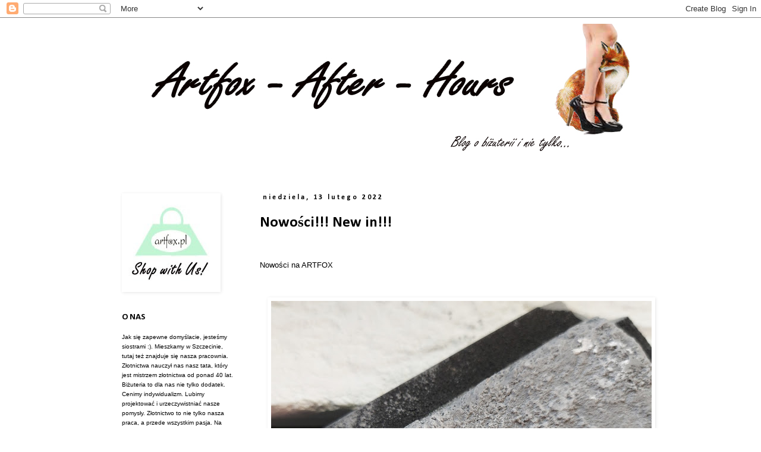

--- FILE ---
content_type: text/html; charset=UTF-8
request_url: https://artfox-after-hours.blogspot.com/
body_size: 20080
content:
<!DOCTYPE html>
<html class='v2' dir='ltr' lang='pl'>
<head>
<link href='https://www.blogger.com/static/v1/widgets/335934321-css_bundle_v2.css' rel='stylesheet' type='text/css'/>
<meta content='width=1100' name='viewport'/>
<meta content='text/html; charset=UTF-8' http-equiv='Content-Type'/>
<meta content='blogger' name='generator'/>
<link href='https://artfox-after-hours.blogspot.com/favicon.ico' rel='icon' type='image/x-icon'/>
<link href='http://artfox-after-hours.blogspot.com/' rel='canonical'/>
<link rel="alternate" type="application/atom+xml" title="artfox - after - hours - Atom" href="https://artfox-after-hours.blogspot.com/feeds/posts/default" />
<link rel="alternate" type="application/rss+xml" title="artfox - after - hours - RSS" href="https://artfox-after-hours.blogspot.com/feeds/posts/default?alt=rss" />
<link rel="service.post" type="application/atom+xml" title="artfox - after - hours - Atom" href="https://www.blogger.com/feeds/4562481496783179287/posts/default" />
<!--Can't find substitution for tag [blog.ieCssRetrofitLinks]-->
<meta content='http://artfox-after-hours.blogspot.com/' property='og:url'/>
<meta content='artfox - after - hours' property='og:title'/>
<meta content='' property='og:description'/>
<title>artfox - after - hours</title>
<style type='text/css'>@font-face{font-family:'Calibri';font-style:normal;font-weight:700;font-display:swap;src:url(//fonts.gstatic.com/l/font?kit=J7aanpV-BGlaFfdAjAo9_pxqHxIZrCE&skey=cd2dd6afe6bf0eb2&v=v15)format('woff2');unicode-range:U+0000-00FF,U+0131,U+0152-0153,U+02BB-02BC,U+02C6,U+02DA,U+02DC,U+0304,U+0308,U+0329,U+2000-206F,U+20AC,U+2122,U+2191,U+2193,U+2212,U+2215,U+FEFF,U+FFFD;}@font-face{font-family:'Crafty Girls';font-style:normal;font-weight:400;font-display:swap;src:url(//fonts.gstatic.com/s/craftygirls/v16/va9B4kXI39VaDdlPJo8N_NveRhf6Xl7Glw.woff2)format('woff2');unicode-range:U+0000-00FF,U+0131,U+0152-0153,U+02BB-02BC,U+02C6,U+02DA,U+02DC,U+0304,U+0308,U+0329,U+2000-206F,U+20AC,U+2122,U+2191,U+2193,U+2212,U+2215,U+FEFF,U+FFFD;}@font-face{font-family:'Rock Salt';font-style:normal;font-weight:400;font-display:swap;src:url(//fonts.gstatic.com/s/rocksalt/v24/MwQ0bhv11fWD6QsAVOZrt0M6p7NGrQ.woff2)format('woff2');unicode-range:U+0000-00FF,U+0131,U+0152-0153,U+02BB-02BC,U+02C6,U+02DA,U+02DC,U+0304,U+0308,U+0329,U+2000-206F,U+20AC,U+2122,U+2191,U+2193,U+2212,U+2215,U+FEFF,U+FFFD;}</style>
<style id='page-skin-1' type='text/css'><!--
/*
-----------------------------------------------
Blogger Template Style
Name:     Simple
Designer: Blogger
URL:      www.blogger.com
----------------------------------------------- */
/* Content
----------------------------------------------- */
body {
font: normal normal 12px Verdana, Geneva, sans-serif;
color: #000000;
background: #ffffff none repeat scroll top left;
padding: 0 0 0 0;
}
html body .region-inner {
min-width: 0;
max-width: 100%;
width: auto;
}
h2 {
font-size: 22px;
}
a:link {
text-decoration:none;
color: #000000;
}
a:visited {
text-decoration:none;
color: #000000;
}
a:hover {
text-decoration:underline;
color: #999999;
}
.body-fauxcolumn-outer .fauxcolumn-inner {
background: transparent none repeat scroll top left;
_background-image: none;
}
.body-fauxcolumn-outer .cap-top {
position: absolute;
z-index: 1;
height: 400px;
width: 100%;
}
.body-fauxcolumn-outer .cap-top .cap-left {
width: 100%;
background: transparent none repeat-x scroll top left;
_background-image: none;
}
.content-outer {
-moz-box-shadow: 0 0 0 rgba(0, 0, 0, .15);
-webkit-box-shadow: 0 0 0 rgba(0, 0, 0, .15);
-goog-ms-box-shadow: 0 0 0 #333333;
box-shadow: 0 0 0 rgba(0, 0, 0, .15);
margin-bottom: 1px;
}
.content-inner {
padding: 10px 40px;
}
.content-inner {
background-color: #ffffff;
}
/* Header
----------------------------------------------- */
.header-outer {
background: transparent none repeat-x scroll 0 -400px;
_background-image: none;
}
.Header h1 {
font: normal normal 70px Crafty Girls;
color: #000000;
text-shadow: 0 0 0 rgba(0, 0, 0, .2);
}
.Header h1 a {
color: #000000;
}
.Header .description {
font-size: 18px;
color: #000000;
}
.header-inner .Header .titlewrapper {
padding: 22px 0;
}
.header-inner .Header .descriptionwrapper {
padding: 0 0;
}
/* Tabs
----------------------------------------------- */
.tabs-inner .section:first-child {
border-top: 0 solid #dddddd;
}
.tabs-inner .section:first-child ul {
margin-top: -1px;
border-top: 1px solid #dddddd;
border-left: 1px solid #dddddd;
border-right: 1px solid #dddddd;
}
.tabs-inner .widget ul {
background: transparent none repeat-x scroll 0 -800px;
_background-image: none;
border-bottom: 1px solid #dddddd;
margin-top: 0;
margin-left: -30px;
margin-right: -30px;
}
.tabs-inner .widget li a {
display: inline-block;
padding: .6em 1em;
font: normal normal 12px Rock Salt;
color: #000000;
border-left: 1px solid #ffffff;
border-right: 1px solid #dddddd;
}
.tabs-inner .widget li:first-child a {
border-left: none;
}
.tabs-inner .widget li.selected a, .tabs-inner .widget li a:hover {
color: #000000;
background-color: #eeeeee;
text-decoration: none;
}
/* Columns
----------------------------------------------- */
.main-outer {
border-top: 0 solid transparent;
}
.fauxcolumn-left-outer .fauxcolumn-inner {
border-right: 1px solid transparent;
}
.fauxcolumn-right-outer .fauxcolumn-inner {
border-left: 1px solid transparent;
}
/* Headings
----------------------------------------------- */
div.widget > h2,
div.widget h2.title {
margin: 0 0 1em 0;
font: normal bold 15px Calibri;
color: #000000;
}
/* Widgets
----------------------------------------------- */
.widget .zippy {
color: #000000;
text-shadow: 2px 2px 1px rgba(0, 0, 0, .1);
}
.widget .popular-posts ul {
list-style: none;
}
/* Posts
----------------------------------------------- */
h2.date-header {
font: normal bold 12px Calibri;
}
.date-header span {
background-color: #ffffff;
color: #000000;
padding: 0.4em;
letter-spacing: 3px;
margin: inherit;
}
.main-inner {
padding-top: 35px;
padding-bottom: 65px;
}
.main-inner .column-center-inner {
padding: 0 0;
}
.main-inner .column-center-inner .section {
margin: 0 1em;
}
.post {
margin: 0 0 45px 0;
}
h3.post-title, .comments h4 {
font: normal bold 25px Calibri;
margin: .75em 0 0;
}
.post-body {
font-size: 110%;
line-height: 1.4;
position: relative;
}
.post-body img, .post-body .tr-caption-container, .Profile img, .Image img,
.BlogList .item-thumbnail img {
padding: 2px;
background: #ffffff;
border: 1px solid #ffffff;
-moz-box-shadow: 1px 1px 5px rgba(0, 0, 0, .1);
-webkit-box-shadow: 1px 1px 5px rgba(0, 0, 0, .1);
box-shadow: 1px 1px 5px rgba(0, 0, 0, .1);
}
.post-body img, .post-body .tr-caption-container {
padding: 5px;
}
.post-body .tr-caption-container {
color: #000000;
}
.post-body .tr-caption-container img {
padding: 0;
background: transparent;
border: none;
-moz-box-shadow: 0 0 0 rgba(0, 0, 0, .1);
-webkit-box-shadow: 0 0 0 rgba(0, 0, 0, .1);
box-shadow: 0 0 0 rgba(0, 0, 0, .1);
}
.post-header {
margin: 0 0 1.5em;
line-height: 1.6;
font-size: 90%;
}
.post-footer {
margin: 20px -2px 0;
padding: 5px 10px;
color: #000000;
background-color: #ffffff;
border-bottom: 1px solid #ffffff;
line-height: 1.6;
font-size: 90%;
}
#comments .comment-author {
padding-top: 1.5em;
border-top: 1px solid transparent;
background-position: 0 1.5em;
}
#comments .comment-author:first-child {
padding-top: 0;
border-top: none;
}
.avatar-image-container {
margin: .2em 0 0;
}
#comments .avatar-image-container img {
border: 1px solid #ffffff;
}
/* Comments
----------------------------------------------- */
.comments .comments-content .icon.blog-author {
background-repeat: no-repeat;
background-image: url([data-uri]);
}
.comments .comments-content .loadmore a {
border-top: 1px solid #000000;
border-bottom: 1px solid #000000;
}
.comments .comment-thread.inline-thread {
background-color: #ffffff;
}
.comments .continue {
border-top: 2px solid #000000;
}
/* Accents
---------------------------------------------- */
.section-columns td.columns-cell {
border-left: 1px solid transparent;
}
.blog-pager {
background: transparent url(//www.blogblog.com/1kt/simple/paging_dot.png) repeat-x scroll top center;
}
.blog-pager-older-link, .home-link,
.blog-pager-newer-link {
background-color: #ffffff;
padding: 5px;
}
.footer-outer {
border-top: 1px dashed #bbbbbb;
}
/* Mobile
----------------------------------------------- */
body.mobile  {
background-size: auto;
}
.mobile .body-fauxcolumn-outer {
background: transparent none repeat scroll top left;
}
.mobile .body-fauxcolumn-outer .cap-top {
background-size: 100% auto;
}
.mobile .content-outer {
-webkit-box-shadow: 0 0 3px rgba(0, 0, 0, .15);
box-shadow: 0 0 3px rgba(0, 0, 0, .15);
}
.mobile .tabs-inner .widget ul {
margin-left: 0;
margin-right: 0;
}
.mobile .post {
margin: 0;
}
.mobile .main-inner .column-center-inner .section {
margin: 0;
}
.mobile .date-header span {
padding: 0.1em 10px;
margin: 0 -10px;
}
.mobile h3.post-title {
margin: 0;
}
.mobile .blog-pager {
background: transparent none no-repeat scroll top center;
}
.mobile .footer-outer {
border-top: none;
}
.mobile .main-inner, .mobile .footer-inner {
background-color: #ffffff;
}
.mobile-index-contents {
color: #000000;
}
.mobile-link-button {
background-color: #000000;
}
.mobile-link-button a:link, .mobile-link-button a:visited {
color: #ffffff;
}
.mobile .tabs-inner .section:first-child {
border-top: none;
}
.mobile .tabs-inner .PageList .widget-content {
background-color: #eeeeee;
color: #000000;
border-top: 1px solid #dddddd;
border-bottom: 1px solid #dddddd;
}
.mobile .tabs-inner .PageList .widget-content .pagelist-arrow {
border-left: 1px solid #dddddd;
}

--></style>
<style id='template-skin-1' type='text/css'><!--
body {
min-width: 1010px;
}
.content-outer, .content-fauxcolumn-outer, .region-inner {
min-width: 1010px;
max-width: 1010px;
_width: 1010px;
}
.main-inner .columns {
padding-left: 250px;
padding-right: 0px;
}
.main-inner .fauxcolumn-center-outer {
left: 250px;
right: 0px;
/* IE6 does not respect left and right together */
_width: expression(this.parentNode.offsetWidth -
parseInt("250px") -
parseInt("0px") + 'px');
}
.main-inner .fauxcolumn-left-outer {
width: 250px;
}
.main-inner .fauxcolumn-right-outer {
width: 0px;
}
.main-inner .column-left-outer {
width: 250px;
right: 100%;
margin-left: -250px;
}
.main-inner .column-right-outer {
width: 0px;
margin-right: -0px;
}
#layout {
min-width: 0;
}
#layout .content-outer {
min-width: 0;
width: 800px;
}
#layout .region-inner {
min-width: 0;
width: auto;
}
body#layout div.add_widget {
padding: 8px;
}
body#layout div.add_widget a {
margin-left: 32px;
}
--></style>
<link href='https://www.blogger.com/dyn-css/authorization.css?targetBlogID=4562481496783179287&amp;zx=d638f915-ccc7-4c78-ad20-a97191f30c52' media='none' onload='if(media!=&#39;all&#39;)media=&#39;all&#39;' rel='stylesheet'/><noscript><link href='https://www.blogger.com/dyn-css/authorization.css?targetBlogID=4562481496783179287&amp;zx=d638f915-ccc7-4c78-ad20-a97191f30c52' rel='stylesheet'/></noscript>
<meta name='google-adsense-platform-account' content='ca-host-pub-1556223355139109'/>
<meta name='google-adsense-platform-domain' content='blogspot.com'/>

</head>
<body class='loading variant-simplysimple'>
<div class='navbar section' id='navbar' name='Pasek nawigacyjny'><div class='widget Navbar' data-version='1' id='Navbar1'><script type="text/javascript">
    function setAttributeOnload(object, attribute, val) {
      if(window.addEventListener) {
        window.addEventListener('load',
          function(){ object[attribute] = val; }, false);
      } else {
        window.attachEvent('onload', function(){ object[attribute] = val; });
      }
    }
  </script>
<div id="navbar-iframe-container"></div>
<script type="text/javascript" src="https://apis.google.com/js/platform.js"></script>
<script type="text/javascript">
      gapi.load("gapi.iframes:gapi.iframes.style.bubble", function() {
        if (gapi.iframes && gapi.iframes.getContext) {
          gapi.iframes.getContext().openChild({
              url: 'https://www.blogger.com/navbar/4562481496783179287?origin\x3dhttps://artfox-after-hours.blogspot.com',
              where: document.getElementById("navbar-iframe-container"),
              id: "navbar-iframe"
          });
        }
      });
    </script><script type="text/javascript">
(function() {
var script = document.createElement('script');
script.type = 'text/javascript';
script.src = '//pagead2.googlesyndication.com/pagead/js/google_top_exp.js';
var head = document.getElementsByTagName('head')[0];
if (head) {
head.appendChild(script);
}})();
</script>
</div></div>
<div itemscope='itemscope' itemtype='http://schema.org/Blog' style='display: none;'>
<meta content='artfox - after - hours' itemprop='name'/>
</div>
<div class='body-fauxcolumns'>
<div class='fauxcolumn-outer body-fauxcolumn-outer'>
<div class='cap-top'>
<div class='cap-left'></div>
<div class='cap-right'></div>
</div>
<div class='fauxborder-left'>
<div class='fauxborder-right'></div>
<div class='fauxcolumn-inner'>
</div>
</div>
<div class='cap-bottom'>
<div class='cap-left'></div>
<div class='cap-right'></div>
</div>
</div>
</div>
<div class='content'>
<div class='content-fauxcolumns'>
<div class='fauxcolumn-outer content-fauxcolumn-outer'>
<div class='cap-top'>
<div class='cap-left'></div>
<div class='cap-right'></div>
</div>
<div class='fauxborder-left'>
<div class='fauxborder-right'></div>
<div class='fauxcolumn-inner'>
</div>
</div>
<div class='cap-bottom'>
<div class='cap-left'></div>
<div class='cap-right'></div>
</div>
</div>
</div>
<div class='content-outer'>
<div class='content-cap-top cap-top'>
<div class='cap-left'></div>
<div class='cap-right'></div>
</div>
<div class='fauxborder-left content-fauxborder-left'>
<div class='fauxborder-right content-fauxborder-right'></div>
<div class='content-inner'>
<header>
<div class='header-outer'>
<div class='header-cap-top cap-top'>
<div class='cap-left'></div>
<div class='cap-right'></div>
</div>
<div class='fauxborder-left header-fauxborder-left'>
<div class='fauxborder-right header-fauxborder-right'></div>
<div class='region-inner header-inner'>
<div class='header section' id='header' name='Nagłówek'><div class='widget Header' data-version='1' id='Header1'>
<div id='header-inner'>
<a href='https://artfox-after-hours.blogspot.com/' style='display: block'>
<img alt='artfox - after - hours' height='250px; ' id='Header1_headerimg' src='https://blogger.googleusercontent.com/img/b/R29vZ2xl/AVvXsEjqat_UFQUlchKQkE3049-VEgYY2dUb5z-ieLujU7aCHQEldyDfKwGwAtZ1uKrxEWNuepFn0OzAr4PFQm355e7wHdSJ0g-MMHQulsKQYPth0PmJia23YjnS8G9KruXprAHnfSeoChBo57_G/s1600/blog+baner+nowy.jpg' style='display: block' width='900px; '/>
</a>
</div>
</div></div>
</div>
</div>
<div class='header-cap-bottom cap-bottom'>
<div class='cap-left'></div>
<div class='cap-right'></div>
</div>
</div>
</header>
<div class='tabs-outer'>
<div class='tabs-cap-top cap-top'>
<div class='cap-left'></div>
<div class='cap-right'></div>
</div>
<div class='fauxborder-left tabs-fauxborder-left'>
<div class='fauxborder-right tabs-fauxborder-right'></div>
<div class='region-inner tabs-inner'>
<div class='tabs no-items section' id='crosscol' name='Wszystkie kolumny'></div>
<div class='tabs no-items section' id='crosscol-overflow' name='Cross-Column 2'></div>
</div>
</div>
<div class='tabs-cap-bottom cap-bottom'>
<div class='cap-left'></div>
<div class='cap-right'></div>
</div>
</div>
<div class='main-outer'>
<div class='main-cap-top cap-top'>
<div class='cap-left'></div>
<div class='cap-right'></div>
</div>
<div class='fauxborder-left main-fauxborder-left'>
<div class='fauxborder-right main-fauxborder-right'></div>
<div class='region-inner main-inner'>
<div class='columns fauxcolumns'>
<div class='fauxcolumn-outer fauxcolumn-center-outer'>
<div class='cap-top'>
<div class='cap-left'></div>
<div class='cap-right'></div>
</div>
<div class='fauxborder-left'>
<div class='fauxborder-right'></div>
<div class='fauxcolumn-inner'>
</div>
</div>
<div class='cap-bottom'>
<div class='cap-left'></div>
<div class='cap-right'></div>
</div>
</div>
<div class='fauxcolumn-outer fauxcolumn-left-outer'>
<div class='cap-top'>
<div class='cap-left'></div>
<div class='cap-right'></div>
</div>
<div class='fauxborder-left'>
<div class='fauxborder-right'></div>
<div class='fauxcolumn-inner'>
</div>
</div>
<div class='cap-bottom'>
<div class='cap-left'></div>
<div class='cap-right'></div>
</div>
</div>
<div class='fauxcolumn-outer fauxcolumn-right-outer'>
<div class='cap-top'>
<div class='cap-left'></div>
<div class='cap-right'></div>
</div>
<div class='fauxborder-left'>
<div class='fauxborder-right'></div>
<div class='fauxcolumn-inner'>
</div>
</div>
<div class='cap-bottom'>
<div class='cap-left'></div>
<div class='cap-right'></div>
</div>
</div>
<!-- corrects IE6 width calculation -->
<div class='columns-inner'>
<div class='column-center-outer'>
<div class='column-center-inner'>
<div class='main section' id='main' name='Główny'><div class='widget Blog' data-version='1' id='Blog1'>
<div class='blog-posts hfeed'>

          <div class="date-outer">
        
<h2 class='date-header'><span>niedziela, 13 lutego 2022</span></h2>

          <div class="date-posts">
        
<div class='post-outer'>
<div class='post hentry uncustomized-post-template' itemprop='blogPost' itemscope='itemscope' itemtype='http://schema.org/BlogPosting'>
<meta content='https://blogger.googleusercontent.com/img/a/AVvXsEgezTkBTKDzULkS91oEwkpHplzvzkqyERuQBwQBGTl1Z9Um7iyGcineBCOxu0OTKkyOUL7kY-HraF6bOb97uBhwPUvgJyhCuiS8VRLQ9qgJulnnO5s2jdIAr72Tskma4yIQRVfpWgmhzy7oN_ateeKNVozsJBk6N6_1JMInVgtbjwqAAYOnr6tHOEvPnw=w640-h533' itemprop='image_url'/>
<meta content='4562481496783179287' itemprop='blogId'/>
<meta content='4279260183200637774' itemprop='postId'/>
<a name='4279260183200637774'></a>
<h3 class='post-title entry-title' itemprop='name'>
<a href='https://artfox-after-hours.blogspot.com/2022/02/nowosci-new-in.html'>Nowości!!! New in!!!</a>
</h3>
<div class='post-header'>
<div class='post-header-line-1'></div>
</div>
<div class='post-body entry-content' id='post-body-4279260183200637774' itemprop='description articleBody'>
<p>&nbsp;&nbsp;</p><p>Nowości na <a href="https://artfox.pl/pl/nowe-produkty">ARTFOX</a></p><p>&nbsp; <br /></p><div class="separator" style="clear: both; text-align: center;"><a href="https://blogger.googleusercontent.com/img/a/AVvXsEgezTkBTKDzULkS91oEwkpHplzvzkqyERuQBwQBGTl1Z9Um7iyGcineBCOxu0OTKkyOUL7kY-HraF6bOb97uBhwPUvgJyhCuiS8VRLQ9qgJulnnO5s2jdIAr72Tskma4yIQRVfpWgmhzy7oN_ateeKNVozsJBk6N6_1JMInVgtbjwqAAYOnr6tHOEvPnw=s3888" imageanchor="1" style="margin-left: 1em; margin-right: 1em;"><img border="0" data-original-height="3240" data-original-width="3888" height="533" src="https://blogger.googleusercontent.com/img/a/AVvXsEgezTkBTKDzULkS91oEwkpHplzvzkqyERuQBwQBGTl1Z9Um7iyGcineBCOxu0OTKkyOUL7kY-HraF6bOb97uBhwPUvgJyhCuiS8VRLQ9qgJulnnO5s2jdIAr72Tskma4yIQRVfpWgmhzy7oN_ateeKNVozsJBk6N6_1JMInVgtbjwqAAYOnr6tHOEvPnw=w640-h533" width="640" /></a></div><br /><div class="separator" style="clear: both; text-align: center;"><a href="https://blogger.googleusercontent.com/img/a/AVvXsEghTyF2SwLmviG4F2PI_WIFiCZuO-itZKZUptgSS9fvtKLjCmh_FJQxrbEovwlDEOwVuv-2_Xc7PX5c2hOSoJwlXT8g9LUaS5r8Ak3TH3yVnvOPlDk3zU1sCP_PdIQjvtfaH5oXq2Q8vd5Sa5pI9rz5dsm0MNKeZue1pya3-t5OwWLvYXoHhiywqiXLLA=s3904" imageanchor="1" style="margin-left: 1em; margin-right: 1em;"><img border="0" data-original-height="3180" data-original-width="3904" height="522" src="https://blogger.googleusercontent.com/img/a/AVvXsEghTyF2SwLmviG4F2PI_WIFiCZuO-itZKZUptgSS9fvtKLjCmh_FJQxrbEovwlDEOwVuv-2_Xc7PX5c2hOSoJwlXT8g9LUaS5r8Ak3TH3yVnvOPlDk3zU1sCP_PdIQjvtfaH5oXq2Q8vd5Sa5pI9rz5dsm0MNKeZue1pya3-t5OwWLvYXoHhiywqiXLLA=w640-h522" width="640" /></a></div><br /><div class="separator" style="clear: both; text-align: center;"><a href="https://blogger.googleusercontent.com/img/a/AVvXsEiSTa8QjVe8ao4XAjxna9zQDg0P6sZXeac7UQHE5sOEDRlH5ry-eglzkW54pAm4r-0io5eEMZHnVhItCsGX2xmKSIDKbJiqV3OBzA0MkWs2gFtE3aCQ4cmIc1LWZ-oZAzgjMDXGeRMrC9lzZxWr2TRr-mvwyeE9hmSijkI3JjrEPBxTyXjrGMwjEbT07g=s3424" imageanchor="1" style="margin-left: 1em; margin-right: 1em;"><img border="0" data-original-height="3052" data-original-width="3424" height="570" src="https://blogger.googleusercontent.com/img/a/AVvXsEiSTa8QjVe8ao4XAjxna9zQDg0P6sZXeac7UQHE5sOEDRlH5ry-eglzkW54pAm4r-0io5eEMZHnVhItCsGX2xmKSIDKbJiqV3OBzA0MkWs2gFtE3aCQ4cmIc1LWZ-oZAzgjMDXGeRMrC9lzZxWr2TRr-mvwyeE9hmSijkI3JjrEPBxTyXjrGMwjEbT07g=w640-h570" width="640" /></a></div><br /><div class="separator" style="clear: both; text-align: center;"><a href="https://blogger.googleusercontent.com/img/a/AVvXsEgKUD0j39apGYDHg068RC-dukiolxjOMUjJOe6ZJjnDgKonIWHMd8qvJvdaOeT9Bt5PFWH2vUTa36cCFytkd9bp3QY9laAvnfugaPzc0ytPrQypRUx0ZhVrKqDc_RH5c7JK2CqtA8pjoHocKTJ3JgPCE184OalQ32I76URDGn2PZCNjfICzyEWv76cH4w=s3284" imageanchor="1" style="margin-left: 1em; margin-right: 1em;"><img border="0" data-original-height="3028" data-original-width="3284" height="590" src="https://blogger.googleusercontent.com/img/a/AVvXsEgKUD0j39apGYDHg068RC-dukiolxjOMUjJOe6ZJjnDgKonIWHMd8qvJvdaOeT9Bt5PFWH2vUTa36cCFytkd9bp3QY9laAvnfugaPzc0ytPrQypRUx0ZhVrKqDc_RH5c7JK2CqtA8pjoHocKTJ3JgPCE184OalQ32I76URDGn2PZCNjfICzyEWv76cH4w=w640-h590" width="640" /></a></div><br /><div class="separator" style="clear: both; text-align: center;"><a href="https://blogger.googleusercontent.com/img/a/AVvXsEiR4YZqauQU7rt39JpC3BTtpmkvXTCS2NCznls3GAkBSkoYzUOe3EMs_AnFpGB4QtPhc-sogjD9ZAepN1G38bM9Bqvzdo5VdzDtxFuIjlm7USOBOpdu-KK0SJ3eET_Eo-CYKkBeioDf8ggA88U9ZBtz5_7LYd4QSTZtMy8sMki7KJpHIX9FLtwrmZtoRw=s3656" imageanchor="1" style="margin-left: 1em; margin-right: 1em;"><img border="0" data-original-height="3236" data-original-width="3656" height="566" src="https://blogger.googleusercontent.com/img/a/AVvXsEiR4YZqauQU7rt39JpC3BTtpmkvXTCS2NCznls3GAkBSkoYzUOe3EMs_AnFpGB4QtPhc-sogjD9ZAepN1G38bM9Bqvzdo5VdzDtxFuIjlm7USOBOpdu-KK0SJ3eET_Eo-CYKkBeioDf8ggA88U9ZBtz5_7LYd4QSTZtMy8sMki7KJpHIX9FLtwrmZtoRw=w640-h566" width="640" /></a></div><br /><div class="separator" style="clear: both; text-align: center;"><a href="https://blogger.googleusercontent.com/img/a/AVvXsEgKESfjmXFE4AOckHB6c17nVC7ofHRHpo2z9Tea9yhtWF2wwq2QpP_QUyb3Ndy-Iqds9RrfZJH5yB_6DtG7leKy-8_-EMGvX-T_ANVI4gXd0Adf5KKIxXXBoXDbcfsDoyA8ZIdJPgzWGg_sqAYlGBQ3YC3Ouji0i1gIQZW0wcIqSOAl38txTzR0nJbywQ=s3368" imageanchor="1" style="margin-left: 1em; margin-right: 1em;"><img border="0" data-original-height="3000" data-original-width="3368" height="570" src="https://blogger.googleusercontent.com/img/a/AVvXsEgKESfjmXFE4AOckHB6c17nVC7ofHRHpo2z9Tea9yhtWF2wwq2QpP_QUyb3Ndy-Iqds9RrfZJH5yB_6DtG7leKy-8_-EMGvX-T_ANVI4gXd0Adf5KKIxXXBoXDbcfsDoyA8ZIdJPgzWGg_sqAYlGBQ3YC3Ouji0i1gIQZW0wcIqSOAl38txTzR0nJbywQ=w640-h570" width="640" /></a></div><br /><div class="separator" style="clear: both; text-align: center;"><a href="https://blogger.googleusercontent.com/img/a/AVvXsEhsGeubb3Pc5wCZU5inMshtBtoORAddzhnTx19bOoiygmmBCeuROxty-fumUckAXfgjdmRJdSyCxKoWhPiQRGH_FewR9599s-j9W50Bse-UspIHdy8ioZeHNjYv_y3Wu3fSgatIUT7hx26uo3a7UNVoMrSH2sXwGWkYdibL9LrIBGHGqSzRsoXx7CA8pw=s3340" imageanchor="1" style="margin-left: 1em; margin-right: 1em;"><img border="0" data-original-height="3076" data-original-width="3340" height="590" src="https://blogger.googleusercontent.com/img/a/AVvXsEhsGeubb3Pc5wCZU5inMshtBtoORAddzhnTx19bOoiygmmBCeuROxty-fumUckAXfgjdmRJdSyCxKoWhPiQRGH_FewR9599s-j9W50Bse-UspIHdy8ioZeHNjYv_y3Wu3fSgatIUT7hx26uo3a7UNVoMrSH2sXwGWkYdibL9LrIBGHGqSzRsoXx7CA8pw=w640-h590" width="640" /></a></div><br /><div class="separator" style="clear: both; text-align: center;"><a href="https://blogger.googleusercontent.com/img/a/AVvXsEi4jyCAEgq8Uw8RKadqjw3JV8u9585on13qo5hD1b8UcSaBvUwIn3LaEz-RGwKJ0GnfT4pu9KgXIcITqOtcX_mR_wuMqIwzuhKNGvMsLjd5sEoGtO3i1-Mw0Zt_xdl3rcZg50_Ry-lJkGN3C7qzZhH4GEi7tKb6C8QqX71MBaFuDJgRRCkSpbSnGoy3ug=s3500" imageanchor="1" style="margin-left: 1em; margin-right: 1em;"><img border="0" data-original-height="3256" data-original-width="3500" height="596" src="https://blogger.googleusercontent.com/img/a/AVvXsEi4jyCAEgq8Uw8RKadqjw3JV8u9585on13qo5hD1b8UcSaBvUwIn3LaEz-RGwKJ0GnfT4pu9KgXIcITqOtcX_mR_wuMqIwzuhKNGvMsLjd5sEoGtO3i1-Mw0Zt_xdl3rcZg50_Ry-lJkGN3C7qzZhH4GEi7tKb6C8QqX71MBaFuDJgRRCkSpbSnGoy3ug=w640-h596" width="640" /></a></div><br /><div class="separator" style="clear: both; text-align: center;"><a href="https://blogger.googleusercontent.com/img/a/AVvXsEhfyl1aVRVShNrzuy208A07kGIVJ41aZbG6mFe2RGZmsDEH8F_RG53UCM7ZlMKDgTmG8CnQfU98U7YNIL-Ndw13nPsSnF_SbJHwMWuAWJa6RC5fRfo2ThD3hvLfOnZfhp12cR9Vb7thCQ9XHp088vV9sKTtMFqCmkza1wUjDNhmgCMNa_hTueVUx3C5tw=s3484" imageanchor="1" style="margin-left: 1em; margin-right: 1em;"><img border="0" data-original-height="2792" data-original-width="3484" height="512" src="https://blogger.googleusercontent.com/img/a/AVvXsEhfyl1aVRVShNrzuy208A07kGIVJ41aZbG6mFe2RGZmsDEH8F_RG53UCM7ZlMKDgTmG8CnQfU98U7YNIL-Ndw13nPsSnF_SbJHwMWuAWJa6RC5fRfo2ThD3hvLfOnZfhp12cR9Vb7thCQ9XHp088vV9sKTtMFqCmkza1wUjDNhmgCMNa_hTueVUx3C5tw=w640-h512" width="640" /></a></div><br /><div class="separator" style="clear: both; text-align: center;"><a href="https://blogger.googleusercontent.com/img/a/AVvXsEi-Cn7G1lmhkvTSD5U_gU4v4cD8iHaNlyMlr7DizhTGKk1e7d7yanaz6aUSJB-kFBteOjIS-fUINAWUUJoBj8e_u06cEPOOGgXTvQEZfAtv4BzvCUQjFFziZkDGzyenNIetpfZll_gUbhywluvH9lBD4Q5c3xKGs2NndlVHec2EqBkMEK5fT42IBzoRWg=s3280" imageanchor="1" style="margin-left: 1em; margin-right: 1em;"><img border="0" data-original-height="3256" data-original-width="3280" height="636" src="https://blogger.googleusercontent.com/img/a/AVvXsEi-Cn7G1lmhkvTSD5U_gU4v4cD8iHaNlyMlr7DizhTGKk1e7d7yanaz6aUSJB-kFBteOjIS-fUINAWUUJoBj8e_u06cEPOOGgXTvQEZfAtv4BzvCUQjFFziZkDGzyenNIetpfZll_gUbhywluvH9lBD4Q5c3xKGs2NndlVHec2EqBkMEK5fT42IBzoRWg=w640-h636" width="640" /></a></div><br /><div class="separator" style="clear: both; text-align: center;"><a href="https://blogger.googleusercontent.com/img/a/AVvXsEhFpLncg7pYmzWUl1Rcux2YyWUfNRRVMTZoogoiwQzL1XFC0OdDNgNvVUR4B74no6Hd-PNiSVk4zvpmyU77ihCO1IV-tlT2QRzdnSR58MKOds0I__EO60m2Et1U7wP6GDcCkQHKnMFGnREo4e-1xihXdTPFPf1BNTqSaF9PzNqQPWEdaiePaTD4eKqm0Q=s3588" imageanchor="1" style="margin-left: 1em; margin-right: 1em;"><img border="0" data-original-height="3300" data-original-width="3588" height="588" src="https://blogger.googleusercontent.com/img/a/AVvXsEhFpLncg7pYmzWUl1Rcux2YyWUfNRRVMTZoogoiwQzL1XFC0OdDNgNvVUR4B74no6Hd-PNiSVk4zvpmyU77ihCO1IV-tlT2QRzdnSR58MKOds0I__EO60m2Et1U7wP6GDcCkQHKnMFGnREo4e-1xihXdTPFPf1BNTqSaF9PzNqQPWEdaiePaTD4eKqm0Q=w640-h588" width="640" /></a></div><br /><div class="separator" style="clear: both; text-align: center;"><a href="https://blogger.googleusercontent.com/img/a/AVvXsEjuZm_kbhjYq-pGmWD__Vl4-IihKRwehJia2cjeVRfCuNxgqqZUFDfWsckicfvhAq-lsahUT3Etoo144PuuJVQmngwiRxhSS1k02M1QU7XZXW4X22JzKMMo7ZSUyqkIn3G9zPSys6ZWKH_DTopqcX-onFgzzspeF66u3TnshTEYfcuOy8C5DRDTjeDMUg=s3516" imageanchor="1" style="margin-left: 1em; margin-right: 1em;"><img border="0" data-original-height="3136" data-original-width="3516" height="570" src="https://blogger.googleusercontent.com/img/a/AVvXsEjuZm_kbhjYq-pGmWD__Vl4-IihKRwehJia2cjeVRfCuNxgqqZUFDfWsckicfvhAq-lsahUT3Etoo144PuuJVQmngwiRxhSS1k02M1QU7XZXW4X22JzKMMo7ZSUyqkIn3G9zPSys6ZWKH_DTopqcX-onFgzzspeF66u3TnshTEYfcuOy8C5DRDTjeDMUg=w640-h570" width="640" /></a></div><br /><div class="separator" style="clear: both; text-align: center;"><a href="https://blogger.googleusercontent.com/img/a/AVvXsEi3tMfIV_-VgQIk28xcvM1Y-W4s6-nr5WTKQ09Hwg4zA-6CKfRQ0IBbFj0f4XXyK3JFGs7YExkiWJhIB-AzC_jdGcmfeQjj-OvqkbDr3V42JeGzYzEG9jXNovSVhhNm-1F_Wp79nXb-kGrsOWaH0WwSxxjBczAUUDK2ALTL-fv2aGaAeI_63HT8N2OhTw=s3612" imageanchor="1" style="margin-left: 1em; margin-right: 1em;"><img border="0" data-original-height="3332" data-original-width="3612" height="590" src="https://blogger.googleusercontent.com/img/a/AVvXsEi3tMfIV_-VgQIk28xcvM1Y-W4s6-nr5WTKQ09Hwg4zA-6CKfRQ0IBbFj0f4XXyK3JFGs7YExkiWJhIB-AzC_jdGcmfeQjj-OvqkbDr3V42JeGzYzEG9jXNovSVhhNm-1F_Wp79nXb-kGrsOWaH0WwSxxjBczAUUDK2ALTL-fv2aGaAeI_63HT8N2OhTw=w640-h590" width="640" /></a></div><br /><p></p>
<div style='clear: both;'></div>
</div>
<div class='post-footer'>
<div class='post-footer-line post-footer-line-1'>
<span class='post-author vcard'>
</span>
<span class='post-timestamp'>
o
<meta content='http://artfox-after-hours.blogspot.com/2022/02/nowosci-new-in.html' itemprop='url'/>
<a class='timestamp-link' href='https://artfox-after-hours.blogspot.com/2022/02/nowosci-new-in.html' rel='bookmark' title='permanent link'><abbr class='published' itemprop='datePublished' title='2022-02-13T16:36:00+01:00'>16:36</abbr></a>
</span>
<span class='post-comment-link'>
<a class='comment-link' href='https://artfox-after-hours.blogspot.com/2022/02/nowosci-new-in.html#comment-form' onclick=''>
Brak komentarzy:
  </a>
</span>
<span class='post-icons'>
<span class='item-control blog-admin pid-1585111229'>
<a href='https://www.blogger.com/post-edit.g?blogID=4562481496783179287&postID=4279260183200637774&from=pencil' title='Edytuj post'>
<img alt='' class='icon-action' height='18' src='https://resources.blogblog.com/img/icon18_edit_allbkg.gif' width='18'/>
</a>
</span>
</span>
<div class='post-share-buttons goog-inline-block'>
<a class='goog-inline-block share-button sb-email' href='https://www.blogger.com/share-post.g?blogID=4562481496783179287&postID=4279260183200637774&target=email' target='_blank' title='Wyślij pocztą e-mail'><span class='share-button-link-text'>Wyślij pocztą e-mail</span></a><a class='goog-inline-block share-button sb-blog' href='https://www.blogger.com/share-post.g?blogID=4562481496783179287&postID=4279260183200637774&target=blog' onclick='window.open(this.href, "_blank", "height=270,width=475"); return false;' target='_blank' title='Wrzuć na bloga'><span class='share-button-link-text'>Wrzuć na bloga</span></a><a class='goog-inline-block share-button sb-twitter' href='https://www.blogger.com/share-post.g?blogID=4562481496783179287&postID=4279260183200637774&target=twitter' target='_blank' title='Udostępnij w X'><span class='share-button-link-text'>Udostępnij w X</span></a><a class='goog-inline-block share-button sb-facebook' href='https://www.blogger.com/share-post.g?blogID=4562481496783179287&postID=4279260183200637774&target=facebook' onclick='window.open(this.href, "_blank", "height=430,width=640"); return false;' target='_blank' title='Udostępnij w usłudze Facebook'><span class='share-button-link-text'>Udostępnij w usłudze Facebook</span></a><a class='goog-inline-block share-button sb-pinterest' href='https://www.blogger.com/share-post.g?blogID=4562481496783179287&postID=4279260183200637774&target=pinterest' target='_blank' title='Udostępnij w serwisie Pinterest'><span class='share-button-link-text'>Udostępnij w serwisie Pinterest</span></a>
</div>
</div>
<div class='post-footer-line post-footer-line-2'>
<span class='post-labels'>
Etykiety:
<a href='https://artfox-after-hours.blogspot.com/search/label/Bi%C5%BCuteria' rel='tag'>Biżuteria</a>
</span>
</div>
<div class='post-footer-line post-footer-line-3'>
<span class='post-location'>
</span>
</div>
</div>
</div>
</div>

          </div></div>
        

          <div class="date-outer">
        
<h2 class='date-header'><span>niedziela, 22 listopada 2020</span></h2>

          <div class="date-posts">
        
<div class='post-outer'>
<div class='post hentry uncustomized-post-template' itemprop='blogPost' itemscope='itemscope' itemtype='http://schema.org/BlogPosting'>
<meta content='https://blogger.googleusercontent.com/img/b/R29vZ2xl/AVvXsEjhSyJL55kzSYG0aIhGmdDU4AGtsfuVYvzY5pp5w9xvqL7WqcXcpkCRu3bvzWMgHm1EKN_rdfKislaClRwsIy0yBa7TY7xOX6V1G_ZA0sZS59PSIoAbgIGkTe8e4zsE9NT7KS2JxhlwOP_k/w620-h640/PIERSCIONEK-ZLOTY-CYRKONIA-WEDLUG-WZORU4.jpg' itemprop='image_url'/>
<meta content='4562481496783179287' itemprop='blogId'/>
<meta content='4732072948876693162' itemprop='postId'/>
<a name='4732072948876693162'></a>
<h3 class='post-title entry-title' itemprop='name'>
<a href='https://artfox-after-hours.blogspot.com/2020/11/spenione-marzenie-zoty-pierscionek.html'>Spełnione marzenie - złoty pierścionek wykonany według srebrnego wzoru</a>
</h3>
<div class='post-header'>
<div class='post-header-line-1'></div>
</div>
<div class='post-body entry-content' id='post-body-4732072948876693162' itemprop='description articleBody'>
<p>&nbsp;</p><div class="separator" style="clear: both; text-align: center;"><a href="https://blogger.googleusercontent.com/img/b/R29vZ2xl/AVvXsEjhSyJL55kzSYG0aIhGmdDU4AGtsfuVYvzY5pp5w9xvqL7WqcXcpkCRu3bvzWMgHm1EKN_rdfKislaClRwsIy0yBa7TY7xOX6V1G_ZA0sZS59PSIoAbgIGkTe8e4zsE9NT7KS2JxhlwOP_k/s2048/PIERSCIONEK-ZLOTY-CYRKONIA-WEDLUG-WZORU4.jpg" imageanchor="1" style="margin-left: 1em; margin-right: 1em;"><img border="0" data-original-height="2048" data-original-width="1983" height="640" src="https://blogger.googleusercontent.com/img/b/R29vZ2xl/AVvXsEjhSyJL55kzSYG0aIhGmdDU4AGtsfuVYvzY5pp5w9xvqL7WqcXcpkCRu3bvzWMgHm1EKN_rdfKislaClRwsIy0yBa7TY7xOX6V1G_ZA0sZS59PSIoAbgIGkTe8e4zsE9NT7KS2JxhlwOP_k/w620-h640/PIERSCIONEK-ZLOTY-CYRKONIA-WEDLUG-WZORU4.jpg" width="620" /></a></div><br /><div class="separator" style="clear: both; text-align: center;"><a href="https://blogger.googleusercontent.com/img/b/R29vZ2xl/AVvXsEgN1MTwNQTTlDdgW8GKZ4PWAdg5dVwWvHxXpkQfygGkwtN8j3o7XrfQb45y1zebsapMMoD0iIfaiqcQJsI0_V8cGRdZDduL1dieqptMob2ig7XdXwtSJWbumPfJ_lV7trutQjiq9p8dVgML/s2048/PIERSCIONEK-ZLOTY-CYRKONIA-WEDLUG-WZORU3.jpg" imageanchor="1" style="margin-left: 1em; margin-right: 1em;"><img border="0" data-original-height="2048" data-original-width="1805" height="640" src="https://blogger.googleusercontent.com/img/b/R29vZ2xl/AVvXsEgN1MTwNQTTlDdgW8GKZ4PWAdg5dVwWvHxXpkQfygGkwtN8j3o7XrfQb45y1zebsapMMoD0iIfaiqcQJsI0_V8cGRdZDduL1dieqptMob2ig7XdXwtSJWbumPfJ_lV7trutQjiq9p8dVgML/w564-h640/PIERSCIONEK-ZLOTY-CYRKONIA-WEDLUG-WZORU3.jpg" width="564" /></a></div><br /><div class="separator" style="clear: both; text-align: center;"><a href="https://blogger.googleusercontent.com/img/b/R29vZ2xl/AVvXsEin3Y9pmI4xrOwnTmejA8frb1Nyhmunkt3lxuxn-7jDOuuGtsBKmFVMbtTBceB9EgMH3UoR6nHzaA_N7HciXVrblf7BV1ZG-ruYTRXr-tY3ggqTpJIKnPd_xMCnTUpSwiOrgIENrOoBznDG/s2048/PIERSCIONEK-ZLOTY-CYRKONIA-WEDLUG-WZORU2.jpg" imageanchor="1" style="margin-left: 1em; margin-right: 1em;"><img border="0" data-original-height="2048" data-original-width="1895" height="640" src="https://blogger.googleusercontent.com/img/b/R29vZ2xl/AVvXsEin3Y9pmI4xrOwnTmejA8frb1Nyhmunkt3lxuxn-7jDOuuGtsBKmFVMbtTBceB9EgMH3UoR6nHzaA_N7HciXVrblf7BV1ZG-ruYTRXr-tY3ggqTpJIKnPd_xMCnTUpSwiOrgIENrOoBznDG/w592-h640/PIERSCIONEK-ZLOTY-CYRKONIA-WEDLUG-WZORU2.jpg" width="592" /></a></div><br /><div class="separator" style="clear: both; text-align: center;"><a href="https://blogger.googleusercontent.com/img/b/R29vZ2xl/AVvXsEgv_q1dd0EbdToibnsTFsU8rRO3Wr0p1nBhBLjScCcYqkrt8HrECmcCHoO4-aEYCLFVoWqaX2bMc1fQcHt4lD-Sp83GMs3LTDdHeQCFm26LRAluBQ6dW6I1afU63QXt3A9fnCHLbgFUpGwT/s2048/PIERSCIONEK-ZLOTY-CYRKONIA-WEDLUG-WZORU1.jpg" imageanchor="1" style="margin-left: 1em; margin-right: 1em;"><img border="0" data-original-height="1405" data-original-width="2048" height="440" src="https://blogger.googleusercontent.com/img/b/R29vZ2xl/AVvXsEgv_q1dd0EbdToibnsTFsU8rRO3Wr0p1nBhBLjScCcYqkrt8HrECmcCHoO4-aEYCLFVoWqaX2bMc1fQcHt4lD-Sp83GMs3LTDdHeQCFm26LRAluBQ6dW6I1afU63QXt3A9fnCHLbgFUpGwT/w640-h440/PIERSCIONEK-ZLOTY-CYRKONIA-WEDLUG-WZORU1.jpg" width="640" /></a></div><br /><p></p>
<div style='clear: both;'></div>
</div>
<div class='post-footer'>
<div class='post-footer-line post-footer-line-1'>
<span class='post-author vcard'>
</span>
<span class='post-timestamp'>
o
<meta content='http://artfox-after-hours.blogspot.com/2020/11/spenione-marzenie-zoty-pierscionek.html' itemprop='url'/>
<a class='timestamp-link' href='https://artfox-after-hours.blogspot.com/2020/11/spenione-marzenie-zoty-pierscionek.html' rel='bookmark' title='permanent link'><abbr class='published' itemprop='datePublished' title='2020-11-22T18:30:00+01:00'>18:30</abbr></a>
</span>
<span class='post-comment-link'>
<a class='comment-link' href='https://artfox-after-hours.blogspot.com/2020/11/spenione-marzenie-zoty-pierscionek.html#comment-form' onclick=''>
1 komentarz:
  </a>
</span>
<span class='post-icons'>
<span class='item-control blog-admin pid-1585111229'>
<a href='https://www.blogger.com/post-edit.g?blogID=4562481496783179287&postID=4732072948876693162&from=pencil' title='Edytuj post'>
<img alt='' class='icon-action' height='18' src='https://resources.blogblog.com/img/icon18_edit_allbkg.gif' width='18'/>
</a>
</span>
</span>
<div class='post-share-buttons goog-inline-block'>
<a class='goog-inline-block share-button sb-email' href='https://www.blogger.com/share-post.g?blogID=4562481496783179287&postID=4732072948876693162&target=email' target='_blank' title='Wyślij pocztą e-mail'><span class='share-button-link-text'>Wyślij pocztą e-mail</span></a><a class='goog-inline-block share-button sb-blog' href='https://www.blogger.com/share-post.g?blogID=4562481496783179287&postID=4732072948876693162&target=blog' onclick='window.open(this.href, "_blank", "height=270,width=475"); return false;' target='_blank' title='Wrzuć na bloga'><span class='share-button-link-text'>Wrzuć na bloga</span></a><a class='goog-inline-block share-button sb-twitter' href='https://www.blogger.com/share-post.g?blogID=4562481496783179287&postID=4732072948876693162&target=twitter' target='_blank' title='Udostępnij w X'><span class='share-button-link-text'>Udostępnij w X</span></a><a class='goog-inline-block share-button sb-facebook' href='https://www.blogger.com/share-post.g?blogID=4562481496783179287&postID=4732072948876693162&target=facebook' onclick='window.open(this.href, "_blank", "height=430,width=640"); return false;' target='_blank' title='Udostępnij w usłudze Facebook'><span class='share-button-link-text'>Udostępnij w usłudze Facebook</span></a><a class='goog-inline-block share-button sb-pinterest' href='https://www.blogger.com/share-post.g?blogID=4562481496783179287&postID=4732072948876693162&target=pinterest' target='_blank' title='Udostępnij w serwisie Pinterest'><span class='share-button-link-text'>Udostępnij w serwisie Pinterest</span></a>
</div>
</div>
<div class='post-footer-line post-footer-line-2'>
<span class='post-labels'>
Etykiety:
<a href='https://artfox-after-hours.blogspot.com/search/label/Spe%C5%82nione%20marzenia' rel='tag'>Spełnione marzenia</a>
</span>
</div>
<div class='post-footer-line post-footer-line-3'>
<span class='post-location'>
</span>
</div>
</div>
</div>
</div>
<div class='post-outer'>
<div class='post hentry uncustomized-post-template' itemprop='blogPost' itemscope='itemscope' itemtype='http://schema.org/BlogPosting'>
<meta content='https://blogger.googleusercontent.com/img/b/R29vZ2xl/AVvXsEhFhV5cdAfHceaFEKUa2MwItRqdwJt2bEL4w25XD_MGJi9B5OIwG5rSdxJYuG-DV1l3ZdM3MwtzHxfeEIUDpd0eTzbJVgnd8SgpfnvqKeVgvuApHlEJ3NLvrBO0Q17TNQvp0UrKGD9YQSOi/w640-h530/PIERSCIONEK-ZLOTY-NIESKONCZONOSC1.jpg' itemprop='image_url'/>
<meta content='4562481496783179287' itemprop='blogId'/>
<meta content='3487407534252525844' itemprop='postId'/>
<a name='3487407534252525844'></a>
<h3 class='post-title entry-title' itemprop='name'>
<a href='https://artfox-after-hours.blogspot.com/2020/11/spenione-marzenia-wwwartfoxpl.html'>Spełnione marzenia  - www.artfox.pl</a>
</h3>
<div class='post-header'>
<div class='post-header-line-1'></div>
</div>
<div class='post-body entry-content' id='post-body-3487407534252525844' itemprop='description articleBody'>
<p></p><div class="separator" style="clear: both; text-align: center;"><a href="https://blogger.googleusercontent.com/img/b/R29vZ2xl/AVvXsEhFhV5cdAfHceaFEKUa2MwItRqdwJt2bEL4w25XD_MGJi9B5OIwG5rSdxJYuG-DV1l3ZdM3MwtzHxfeEIUDpd0eTzbJVgnd8SgpfnvqKeVgvuApHlEJ3NLvrBO0Q17TNQvp0UrKGD9YQSOi/s2048/PIERSCIONEK-ZLOTY-NIESKONCZONOSC1.jpg" imageanchor="1" style="margin-left: 1em; margin-right: 1em;"><img border="0" data-original-height="1697" data-original-width="2048" height="530" src="https://blogger.googleusercontent.com/img/b/R29vZ2xl/AVvXsEhFhV5cdAfHceaFEKUa2MwItRqdwJt2bEL4w25XD_MGJi9B5OIwG5rSdxJYuG-DV1l3ZdM3MwtzHxfeEIUDpd0eTzbJVgnd8SgpfnvqKeVgvuApHlEJ3NLvrBO0Q17TNQvp0UrKGD9YQSOi/w640-h530/PIERSCIONEK-ZLOTY-NIESKONCZONOSC1.jpg" width="640" /></a></div><br /><div class="separator" style="clear: both; text-align: center;"><a href="https://blogger.googleusercontent.com/img/b/R29vZ2xl/AVvXsEgwhXfQLQ9ZW2RMZ1s2An33CksuftouZaBZmuSAJtGP5wZvlTmBc90Vd0VL69Ke48IXJ6lw4GRae2PJJCThkyTUBbmsp2OVX6j9_HbG67ldyBd6KGibKkdDjm9mC7MQIKf3oYCXV8SWPOxY/s2048/PIERSCIONEK-SATELITA2.jpg" imageanchor="1" style="margin-left: 1em; margin-right: 1em;"><img border="0" data-original-height="2048" data-original-width="1755" height="640" src="https://blogger.googleusercontent.com/img/b/R29vZ2xl/AVvXsEgwhXfQLQ9ZW2RMZ1s2An33CksuftouZaBZmuSAJtGP5wZvlTmBc90Vd0VL69Ke48IXJ6lw4GRae2PJJCThkyTUBbmsp2OVX6j9_HbG67ldyBd6KGibKkdDjm9mC7MQIKf3oYCXV8SWPOxY/w548-h640/PIERSCIONEK-SATELITA2.jpg" width="548" /></a></div><br /><div class="separator" style="clear: both; text-align: center;"><a href="https://blogger.googleusercontent.com/img/b/R29vZ2xl/AVvXsEibGUAm294PEgF1-1c-JeCD6_hyphenhyphenpuDyN6vYz8xAclyB2gwtPx6xMPCI-0Dq6-HkmPuj3WAvJYDS-1HuRChwpXhpIVLKRqnItkkeSsHOkkWZgy8Znvq7I7s1oXfZEuWo9itVP8PRGBtZXRoU/s2048/ZLOTA-OBRACZKA+-ROZE2.jpg" imageanchor="1" style="margin-left: 1em; margin-right: 1em;"><img border="0" data-original-height="1434" data-original-width="2048" height="448" src="https://blogger.googleusercontent.com/img/b/R29vZ2xl/AVvXsEibGUAm294PEgF1-1c-JeCD6_hyphenhyphenpuDyN6vYz8xAclyB2gwtPx6xMPCI-0Dq6-HkmPuj3WAvJYDS-1HuRChwpXhpIVLKRqnItkkeSsHOkkWZgy8Znvq7I7s1oXfZEuWo9itVP8PRGBtZXRoU/w640-h448/ZLOTA-OBRACZKA+-ROZE2.jpg" width="640" /></a></div><br /><div class="separator" style="clear: both; text-align: center;"><a href="https://blogger.googleusercontent.com/img/b/R29vZ2xl/AVvXsEi-KeSOp0Ytkdxa7LzpMc0Rfe2OjXfFEpJqNOPcizYe3r0hrznyhPQ7VRAsiTfbPdexSxiMAdsJUNBEKZtv_hs0mKIaPJUItZKl3-PJDrKM2Z25I0WoCawOaS-GaLF69nbeBaw1dBDBHNz8/s2048/ZLOTA-OBRACZKA+-ROZE3.jpg" imageanchor="1" style="margin-left: 1em; margin-right: 1em;"><img border="0" data-original-height="2048" data-original-width="1606" height="640" src="https://blogger.googleusercontent.com/img/b/R29vZ2xl/AVvXsEi-KeSOp0Ytkdxa7LzpMc0Rfe2OjXfFEpJqNOPcizYe3r0hrznyhPQ7VRAsiTfbPdexSxiMAdsJUNBEKZtv_hs0mKIaPJUItZKl3-PJDrKM2Z25I0WoCawOaS-GaLF69nbeBaw1dBDBHNz8/w502-h640/ZLOTA-OBRACZKA+-ROZE3.jpg" width="502" /></a></div><br /><div class="separator" style="clear: both; text-align: center;"><a href="https://blogger.googleusercontent.com/img/b/R29vZ2xl/AVvXsEhLXldFl2dRLx2d_0OO0ZyF9lHV75lGwa_Uz45jBEz8WSxmFg5G0y4XN5CYgOL6aOBIeJC-FoWCvbkaFqYencbbpOd53wvU83CrQngmrOoayOMA6LZz9pteSCSTootBZO98Qeefl62P_GQ2/s2048/BRANSOLETKA-SREBRNA-NIESKONCZONOSC1.jpg" imageanchor="1" style="margin-left: 1em; margin-right: 1em;"><img border="0" data-original-height="1900" data-original-width="2048" height="594" src="https://blogger.googleusercontent.com/img/b/R29vZ2xl/AVvXsEhLXldFl2dRLx2d_0OO0ZyF9lHV75lGwa_Uz45jBEz8WSxmFg5G0y4XN5CYgOL6aOBIeJC-FoWCvbkaFqYencbbpOd53wvU83CrQngmrOoayOMA6LZz9pteSCSTootBZO98Qeefl62P_GQ2/w640-h594/BRANSOLETKA-SREBRNA-NIESKONCZONOSC1.jpg" width="640" /></a></div><br /><div class="separator" style="clear: both; text-align: center;"><a href="https://blogger.googleusercontent.com/img/b/R29vZ2xl/AVvXsEi9cerzoJva_DrM7UvhxcLCEXoG-B0XZQFapVz-eNnzYcm_ycwow_PDIaP-vrruDRaQF0Qq87WN4ftUr6IhsG1XFbe8slwvmbSW7gVu5M7l7i_b-jWPscnPTf8rzPKJRcWBzNomUJ75dfdo/s2048/PIERSCIONEK-SATELITA1.jpg" imageanchor="1" style="margin-left: 1em; margin-right: 1em;"><img border="0" data-original-height="2048" data-original-width="1999" height="640" src="https://blogger.googleusercontent.com/img/b/R29vZ2xl/AVvXsEi9cerzoJva_DrM7UvhxcLCEXoG-B0XZQFapVz-eNnzYcm_ycwow_PDIaP-vrruDRaQF0Qq87WN4ftUr6IhsG1XFbe8slwvmbSW7gVu5M7l7i_b-jWPscnPTf8rzPKJRcWBzNomUJ75dfdo/w624-h640/PIERSCIONEK-SATELITA1.jpg" width="624" /></a></div><br />&nbsp;<p></p>
<div style='clear: both;'></div>
</div>
<div class='post-footer'>
<div class='post-footer-line post-footer-line-1'>
<span class='post-author vcard'>
</span>
<span class='post-timestamp'>
o
<meta content='http://artfox-after-hours.blogspot.com/2020/11/spenione-marzenia-wwwartfoxpl.html' itemprop='url'/>
<a class='timestamp-link' href='https://artfox-after-hours.blogspot.com/2020/11/spenione-marzenia-wwwartfoxpl.html' rel='bookmark' title='permanent link'><abbr class='published' itemprop='datePublished' title='2020-11-22T18:25:00+01:00'>18:25</abbr></a>
</span>
<span class='post-comment-link'>
<a class='comment-link' href='https://artfox-after-hours.blogspot.com/2020/11/spenione-marzenia-wwwartfoxpl.html#comment-form' onclick=''>
1 komentarz:
  </a>
</span>
<span class='post-icons'>
<span class='item-control blog-admin pid-1585111229'>
<a href='https://www.blogger.com/post-edit.g?blogID=4562481496783179287&postID=3487407534252525844&from=pencil' title='Edytuj post'>
<img alt='' class='icon-action' height='18' src='https://resources.blogblog.com/img/icon18_edit_allbkg.gif' width='18'/>
</a>
</span>
</span>
<div class='post-share-buttons goog-inline-block'>
<a class='goog-inline-block share-button sb-email' href='https://www.blogger.com/share-post.g?blogID=4562481496783179287&postID=3487407534252525844&target=email' target='_blank' title='Wyślij pocztą e-mail'><span class='share-button-link-text'>Wyślij pocztą e-mail</span></a><a class='goog-inline-block share-button sb-blog' href='https://www.blogger.com/share-post.g?blogID=4562481496783179287&postID=3487407534252525844&target=blog' onclick='window.open(this.href, "_blank", "height=270,width=475"); return false;' target='_blank' title='Wrzuć na bloga'><span class='share-button-link-text'>Wrzuć na bloga</span></a><a class='goog-inline-block share-button sb-twitter' href='https://www.blogger.com/share-post.g?blogID=4562481496783179287&postID=3487407534252525844&target=twitter' target='_blank' title='Udostępnij w X'><span class='share-button-link-text'>Udostępnij w X</span></a><a class='goog-inline-block share-button sb-facebook' href='https://www.blogger.com/share-post.g?blogID=4562481496783179287&postID=3487407534252525844&target=facebook' onclick='window.open(this.href, "_blank", "height=430,width=640"); return false;' target='_blank' title='Udostępnij w usłudze Facebook'><span class='share-button-link-text'>Udostępnij w usłudze Facebook</span></a><a class='goog-inline-block share-button sb-pinterest' href='https://www.blogger.com/share-post.g?blogID=4562481496783179287&postID=3487407534252525844&target=pinterest' target='_blank' title='Udostępnij w serwisie Pinterest'><span class='share-button-link-text'>Udostępnij w serwisie Pinterest</span></a>
</div>
</div>
<div class='post-footer-line post-footer-line-2'>
<span class='post-labels'>
Etykiety:
<a href='https://artfox-after-hours.blogspot.com/search/label/Spe%C5%82nione%20marzenia' rel='tag'>Spełnione marzenia</a>
</span>
</div>
<div class='post-footer-line post-footer-line-3'>
<span class='post-location'>
</span>
</div>
</div>
</div>
</div>

          </div></div>
        

          <div class="date-outer">
        
<h2 class='date-header'><span>poniedziałek, 6 lipca 2020</span></h2>

          <div class="date-posts">
        
<div class='post-outer'>
<div class='post hentry uncustomized-post-template' itemprop='blogPost' itemscope='itemscope' itemtype='http://schema.org/BlogPosting'>
<meta content='https://blogger.googleusercontent.com/img/b/R29vZ2xl/AVvXsEi7Ndb25JNCHlRL9CAEYk4jaOqCSHc8O-QaZN4BygMivm_2TO9y2D3LvHFaUUwl8eA5brtd5JpmsoESv2Jhyphenhyphen2uItaKprOnT2m8QFYtbLsLx1sTk3QKTOUXREfFHs06kYN7VfdJ3Ij3KNU_N/s640/16.jpg' itemprop='image_url'/>
<meta content='4562481496783179287' itemprop='blogId'/>
<meta content='8169136295874168264' itemprop='postId'/>
<a name='8169136295874168264'></a>
<h3 class='post-title entry-title' itemprop='name'>
<a href='https://artfox-after-hours.blogspot.com/2020/07/nowosci-new-in-wwwartfoxpl.html'>Nowości !!!new in!!! www.artfox.pl</a>
</h3>
<div class='post-header'>
<div class='post-header-line-1'></div>
</div>
<div class='post-body entry-content' id='post-body-8169136295874168264' itemprop='description articleBody'>
<div class="separator" style="clear: both; text-align: center;">
<a href="https://blogger.googleusercontent.com/img/b/R29vZ2xl/AVvXsEi7Ndb25JNCHlRL9CAEYk4jaOqCSHc8O-QaZN4BygMivm_2TO9y2D3LvHFaUUwl8eA5brtd5JpmsoESv2Jhyphenhyphen2uItaKprOnT2m8QFYtbLsLx1sTk3QKTOUXREfFHs06kYN7VfdJ3Ij3KNU_N/s1600/16.jpg" imageanchor="1" style="margin-left: 1em; margin-right: 1em;"><img border="0" data-original-height="1000" data-original-width="1000" height="640" src="https://blogger.googleusercontent.com/img/b/R29vZ2xl/AVvXsEi7Ndb25JNCHlRL9CAEYk4jaOqCSHc8O-QaZN4BygMivm_2TO9y2D3LvHFaUUwl8eA5brtd5JpmsoESv2Jhyphenhyphen2uItaKprOnT2m8QFYtbLsLx1sTk3QKTOUXREfFHs06kYN7VfdJ3Ij3KNU_N/s640/16.jpg" width="640" /></a></div>
<br />
<div class="separator" style="clear: both; text-align: center;">
<a href="https://blogger.googleusercontent.com/img/b/R29vZ2xl/AVvXsEgoYrWviqNp3y_dqrSJP0wAmC2a1lNypSoAgvvQVIwgPkJjjmFSFhtSTYKzjVodJMiK-QFL9Bq885ZEVqKW9C_0vxqcoQakMkSQAiXooMClAadWTqUBuTieBOJJjhjumQx1i3LO9GDKjaqS/s1600/31.jpg" imageanchor="1" style="margin-left: 1em; margin-right: 1em;"><img border="0" data-original-height="1000" data-original-width="1000" height="640" src="https://blogger.googleusercontent.com/img/b/R29vZ2xl/AVvXsEgoYrWviqNp3y_dqrSJP0wAmC2a1lNypSoAgvvQVIwgPkJjjmFSFhtSTYKzjVodJMiK-QFL9Bq885ZEVqKW9C_0vxqcoQakMkSQAiXooMClAadWTqUBuTieBOJJjhjumQx1i3LO9GDKjaqS/s640/31.jpg" width="640" /></a></div>
<br />
<div class="separator" style="clear: both; text-align: center;">
<a href="https://blogger.googleusercontent.com/img/b/R29vZ2xl/AVvXsEiwqzFUEIPMYZVfy77CU1XSV9SowS_8gB5MLJoYRect1tNJ95czC0Zla1ehF4Lqer72B6eEg7Z_-6C8MjsKXH-XfSsxvlAdwWoKAqNx1QuQLjhE18Dx2t748PeVf2e2zgdBVayAR9FgOUYJ/s1600/W0461.jpg" imageanchor="1" style="margin-left: 1em; margin-right: 1em;"><img border="0" data-original-height="1000" data-original-width="1000" height="640" src="https://blogger.googleusercontent.com/img/b/R29vZ2xl/AVvXsEiwqzFUEIPMYZVfy77CU1XSV9SowS_8gB5MLJoYRect1tNJ95czC0Zla1ehF4Lqer72B6eEg7Z_-6C8MjsKXH-XfSsxvlAdwWoKAqNx1QuQLjhE18Dx2t748PeVf2e2zgdBVayAR9FgOUYJ/s640/W0461.jpg" width="640" /></a></div>
<br />
<div class="separator" style="clear: both; text-align: center;">
<a href="https://blogger.googleusercontent.com/img/b/R29vZ2xl/AVvXsEhbk6ImuYuRlyWg6mUvJ1tnts-cVc1Rkdwmjm2UocmLH-k49TayAtJEC3F-3O0K5VuIAwY72INQFEnl_FnkbzaPGaxlG9iBtAl_PPfNcnd_iHAizId93jXPnHzRpmVzqymP4C-M9-_mEUxM/s1600/w0462.jpg" imageanchor="1" style="margin-left: 1em; margin-right: 1em;"><img border="0" data-original-height="1000" data-original-width="1000" height="640" src="https://blogger.googleusercontent.com/img/b/R29vZ2xl/AVvXsEhbk6ImuYuRlyWg6mUvJ1tnts-cVc1Rkdwmjm2UocmLH-k49TayAtJEC3F-3O0K5VuIAwY72INQFEnl_FnkbzaPGaxlG9iBtAl_PPfNcnd_iHAizId93jXPnHzRpmVzqymP4C-M9-_mEUxM/s640/w0462.jpg" width="640" /></a></div>
<br />
<div class="separator" style="clear: both; text-align: center;">
<a href="https://blogger.googleusercontent.com/img/b/R29vZ2xl/AVvXsEgLx8cHCIIw7Qo-MpOsqzBxwiQ7Fb5fm1i76bDTjMIsaWXNJ-VWWyLcAORUDbN7j0iQRZFGBmdH0H8wiLHmFYhf0kT2FmTGplif2TmwGfWo0uvZ2vyVS0ULTcp6hwN1CAWkImxl4a9e9-Hg/s1600/W0463.jpg" imageanchor="1" style="margin-left: 1em; margin-right: 1em;"><img border="0" data-original-height="1000" data-original-width="1000" height="640" src="https://blogger.googleusercontent.com/img/b/R29vZ2xl/AVvXsEgLx8cHCIIw7Qo-MpOsqzBxwiQ7Fb5fm1i76bDTjMIsaWXNJ-VWWyLcAORUDbN7j0iQRZFGBmdH0H8wiLHmFYhf0kT2FmTGplif2TmwGfWo0uvZ2vyVS0ULTcp6hwN1CAWkImxl4a9e9-Hg/s640/W0463.jpg" width="640" /></a></div>
<br />
<div class="separator" style="clear: both; text-align: center;">
<a href="https://blogger.googleusercontent.com/img/b/R29vZ2xl/AVvXsEiXs4FTOqj-NRZn1Pj6HCKCRr55yd948-Ypas6vc_ibGD45h4E0RxBIYfASWQVnZ9p3aNOrS4-ht3icVxbcl3VvcLsHonCCB-gp6MRrs-d5_nuPu57pjkyU-NSSn9v4z3VMWCT00X-eiinU/s1600/w0464.jpg" imageanchor="1" style="margin-left: 1em; margin-right: 1em;"><img border="0" data-original-height="1000" data-original-width="1000" height="640" src="https://blogger.googleusercontent.com/img/b/R29vZ2xl/AVvXsEiXs4FTOqj-NRZn1Pj6HCKCRr55yd948-Ypas6vc_ibGD45h4E0RxBIYfASWQVnZ9p3aNOrS4-ht3icVxbcl3VvcLsHonCCB-gp6MRrs-d5_nuPu57pjkyU-NSSn9v4z3VMWCT00X-eiinU/s640/w0464.jpg" width="640" /></a></div>
<br />
<div class="separator" style="clear: both; text-align: center;">
<a href="https://blogger.googleusercontent.com/img/b/R29vZ2xl/AVvXsEiysAoG-2Stg32rSf_IrmLvPaUKT8TwxhE1y3o5_Bm6iU_bCibFAtOPMosw36ySVRdBAN8p2e263ZTXjCN609-r6b2vRBHIgKf_6S-kFg9igsnji06OB2T0U29Au7dh1OwDW552429ACF3h/s1600/w0465.jpg" imageanchor="1" style="margin-left: 1em; margin-right: 1em;"><img border="0" data-original-height="1000" data-original-width="1000" height="640" src="https://blogger.googleusercontent.com/img/b/R29vZ2xl/AVvXsEiysAoG-2Stg32rSf_IrmLvPaUKT8TwxhE1y3o5_Bm6iU_bCibFAtOPMosw36ySVRdBAN8p2e263ZTXjCN609-r6b2vRBHIgKf_6S-kFg9igsnji06OB2T0U29Au7dh1OwDW552429ACF3h/s640/w0465.jpg" width="640" /></a></div>
<br />
<div class="separator" style="clear: both; text-align: center;">
<a href="https://blogger.googleusercontent.com/img/b/R29vZ2xl/AVvXsEjfKS202sJkVVc8nuKh1sbZjKt38lHyJ4cdqBejB94wHLBs8pVMD1GEeSAIVQqYanhooz8FcUtE6Gziutk9fC5Sk5hL3y-UODWYwR-qyfMNnjQV_a0VCuJVs09ITggCteF6pYIBbKIh-S4P/s1600/25.jpg" imageanchor="1" style="margin-left: 1em; margin-right: 1em;"><img border="0" data-original-height="1000" data-original-width="1000" height="640" src="https://blogger.googleusercontent.com/img/b/R29vZ2xl/AVvXsEjfKS202sJkVVc8nuKh1sbZjKt38lHyJ4cdqBejB94wHLBs8pVMD1GEeSAIVQqYanhooz8FcUtE6Gziutk9fC5Sk5hL3y-UODWYwR-qyfMNnjQV_a0VCuJVs09ITggCteF6pYIBbKIh-S4P/s640/25.jpg" width="640" /></a></div>
<br />
<div class="separator" style="clear: both; text-align: center;">
<a href="https://blogger.googleusercontent.com/img/b/R29vZ2xl/AVvXsEjrnBMmDR6bfq30MdZNF6su_GtW6y_f4gtyLwNamKd1PRA8nUurisIDKHZcCqLb6_0-DWolj3kH25WrGhPiImBkWJbxj4jxznf4GkBasb9F1mJphF0hMIE5or0nL8vRyhUUzUNRWq6Rs4d2/s1600/20.jpg" imageanchor="1" style="margin-left: 1em; margin-right: 1em;"><img border="0" data-original-height="1000" data-original-width="1000" height="640" src="https://blogger.googleusercontent.com/img/b/R29vZ2xl/AVvXsEjrnBMmDR6bfq30MdZNF6su_GtW6y_f4gtyLwNamKd1PRA8nUurisIDKHZcCqLb6_0-DWolj3kH25WrGhPiImBkWJbxj4jxznf4GkBasb9F1mJphF0hMIE5or0nL8vRyhUUzUNRWq6Rs4d2/s640/20.jpg" width="640" /></a></div>
<br />
<div class="separator" style="clear: both; text-align: center;">
<a href="https://blogger.googleusercontent.com/img/b/R29vZ2xl/AVvXsEg8Wwn6NVarbkv5_PHdiNiKoRKqXv3IRR5BvZVFvUm1NZs_1MInEgi5Mf-UCoEzWrspdbEJ6x7nOFh2NrkPPRI_OlmT_wP-1ds0q7yiRTt5zZK7gUl_dCUccIwEwQUCL_S1L3jeE_H8OCso/s1600/23.jpg" imageanchor="1" style="margin-left: 1em; margin-right: 1em;"><img border="0" data-original-height="1000" data-original-width="1000" height="640" src="https://blogger.googleusercontent.com/img/b/R29vZ2xl/AVvXsEg8Wwn6NVarbkv5_PHdiNiKoRKqXv3IRR5BvZVFvUm1NZs_1MInEgi5Mf-UCoEzWrspdbEJ6x7nOFh2NrkPPRI_OlmT_wP-1ds0q7yiRTt5zZK7gUl_dCUccIwEwQUCL_S1L3jeE_H8OCso/s640/23.jpg" width="640" /></a></div>
<br />
<div style='clear: both;'></div>
</div>
<div class='post-footer'>
<div class='post-footer-line post-footer-line-1'>
<span class='post-author vcard'>
</span>
<span class='post-timestamp'>
o
<meta content='http://artfox-after-hours.blogspot.com/2020/07/nowosci-new-in-wwwartfoxpl.html' itemprop='url'/>
<a class='timestamp-link' href='https://artfox-after-hours.blogspot.com/2020/07/nowosci-new-in-wwwartfoxpl.html' rel='bookmark' title='permanent link'><abbr class='published' itemprop='datePublished' title='2020-07-06T17:37:00+02:00'>17:37</abbr></a>
</span>
<span class='post-comment-link'>
<a class='comment-link' href='https://artfox-after-hours.blogspot.com/2020/07/nowosci-new-in-wwwartfoxpl.html#comment-form' onclick=''>
1 komentarz:
  </a>
</span>
<span class='post-icons'>
<span class='item-control blog-admin pid-1585111229'>
<a href='https://www.blogger.com/post-edit.g?blogID=4562481496783179287&postID=8169136295874168264&from=pencil' title='Edytuj post'>
<img alt='' class='icon-action' height='18' src='https://resources.blogblog.com/img/icon18_edit_allbkg.gif' width='18'/>
</a>
</span>
</span>
<div class='post-share-buttons goog-inline-block'>
<a class='goog-inline-block share-button sb-email' href='https://www.blogger.com/share-post.g?blogID=4562481496783179287&postID=8169136295874168264&target=email' target='_blank' title='Wyślij pocztą e-mail'><span class='share-button-link-text'>Wyślij pocztą e-mail</span></a><a class='goog-inline-block share-button sb-blog' href='https://www.blogger.com/share-post.g?blogID=4562481496783179287&postID=8169136295874168264&target=blog' onclick='window.open(this.href, "_blank", "height=270,width=475"); return false;' target='_blank' title='Wrzuć na bloga'><span class='share-button-link-text'>Wrzuć na bloga</span></a><a class='goog-inline-block share-button sb-twitter' href='https://www.blogger.com/share-post.g?blogID=4562481496783179287&postID=8169136295874168264&target=twitter' target='_blank' title='Udostępnij w X'><span class='share-button-link-text'>Udostępnij w X</span></a><a class='goog-inline-block share-button sb-facebook' href='https://www.blogger.com/share-post.g?blogID=4562481496783179287&postID=8169136295874168264&target=facebook' onclick='window.open(this.href, "_blank", "height=430,width=640"); return false;' target='_blank' title='Udostępnij w usłudze Facebook'><span class='share-button-link-text'>Udostępnij w usłudze Facebook</span></a><a class='goog-inline-block share-button sb-pinterest' href='https://www.blogger.com/share-post.g?blogID=4562481496783179287&postID=8169136295874168264&target=pinterest' target='_blank' title='Udostępnij w serwisie Pinterest'><span class='share-button-link-text'>Udostępnij w serwisie Pinterest</span></a>
</div>
</div>
<div class='post-footer-line post-footer-line-2'>
<span class='post-labels'>
Etykiety:
<a href='https://artfox-after-hours.blogspot.com/search/label/Bi%C5%BCuteria' rel='tag'>Biżuteria</a>
</span>
</div>
<div class='post-footer-line post-footer-line-3'>
<span class='post-location'>
</span>
</div>
</div>
</div>
</div>

        </div></div>
      
</div>
<div class='blog-pager' id='blog-pager'>
<span id='blog-pager-older-link'>
<a class='blog-pager-older-link' href='https://artfox-after-hours.blogspot.com/search?updated-max=2020-07-06T17:37:00%2B02:00&amp;max-results=4' id='Blog1_blog-pager-older-link' title='Starsze posty'>Starsze posty</a>
</span>
<a class='home-link' href='https://artfox-after-hours.blogspot.com/'>Strona główna</a>
</div>
<div class='clear'></div>
<div class='blog-feeds'>
<div class='feed-links'>
Subskrybuj:
<a class='feed-link' href='https://artfox-after-hours.blogspot.com/feeds/posts/default' target='_blank' type='application/atom+xml'>Komentarze (Atom)</a>
</div>
</div>
</div></div>
</div>
</div>
<div class='column-left-outer'>
<div class='column-left-inner'>
<aside>
<div class='sidebar section' id='sidebar-left-1'><div class='widget Image' data-version='1' id='Image4'>
<div class='widget-content'>
<a href='http://www.artfox.pl'>
<img alt='' height='160' id='Image4_img' src='https://blogger.googleusercontent.com/img/b/R29vZ2xl/AVvXsEig7l9bAhT_m1rAAoKRmKI47tg0PMbznSOM8gMqmGb-l_Yo5Hau6h2m5VCMT79rgM24mESEeMOXwhW3JoMowvWaKgt5uNqPOaSjG7zP5pSjY-GTZdSXFsaLxTTF1DhXTB2wl10tV1xZNYXG/s240/shop+with+us.jpg' width='160'/>
</a>
<br/>
</div>
<div class='clear'></div>
</div><div class='widget Text' data-version='1' id='Text1'>
<h2 class='title'>O NAS</h2>
<div class='widget-content'>
<small>Jak się zapewne domyślacie, jesteśmy siostrami :). Mieszkamy w Szczecinie, tutaj też znajduje się nasza pracownia. Złotnictwa nauczył nas nasz tata, który jest mistrzem złotnictwa od ponad 40 lat. Biżuteria to dla nas nie tylko dodatek. Cenimy indywidualizm. Lubimy projektować i urzeczywistniać nasze pomysły. Złotnictwo to nie tylko nasza praca, a przede wszystkim pasja. Na blogu dużo o naszej biżuterii, propozycje stylizacji i inspiracje, a także trochę o wszystkim co nas interesuje.</small><br /><br /><span style="font-weight: bold;">KONTAKT</span><br /><small>Masz do nas pytania, zostaw komentarz lub napisz e-maila asia.lisowska@artfox.pl</small><br />
</div>
<div class='clear'></div>
</div><div class='widget Image' data-version='1' id='Image1'>
<h2>ASIA - jośka</h2>
<div class='widget-content'>
<img alt='ASIA - jośka' height='230' id='Image1_img' src='https://blogger.googleusercontent.com/img/b/R29vZ2xl/AVvXsEgImctdXKyyUUaiLwUaMti4Zr3mglOHtjlthaIxqGKnJPnAvJiRb4ALBq2wtuGdsAtNKfkYYymlERMNmoVqD-PX_s9DmUlMixt8TRrTePVsNuoppvdMJsHeRXc8qFY8pOaTjFeIpdyrQXul/s230/14.jpg' width='162'/>
<br/>
</div>
<div class='clear'></div>
</div><div class='widget Image' data-version='1' id='Image2'>
<h2>KASIA - Entropia</h2>
<div class='widget-content'>
<img alt='KASIA - Entropia' height='230' id='Image2_img' src='https://blogger.googleusercontent.com/img/b/R29vZ2xl/AVvXsEiy-bonOKxSiWvnyNWu8GR1fPgFdpr95MhuM7g5lVeZtcUpsroGFwQKu6KU6k3yJjuidR213un9WqnRkjIbXi9vEfM56URkLkrz4dhEdeezFMuy2KHQH84Ipaljsx-vxKd8gKd2Jjmcr46z/s230/IS008c.jpg' width='172'/>
<br/>
</div>
<div class='clear'></div>
</div><div class='widget Label' data-version='1' id='Label1'>
<h2>Tagi</h2>
<div class='widget-content list-label-widget-content'>
<ul>
<li>
<a dir='ltr' href='https://artfox-after-hours.blogspot.com/search/label/Bi%C5%BCuteria'>Biżuteria</a>
<span dir='ltr'>(68)</span>
</li>
<li>
<a dir='ltr' href='https://artfox-after-hours.blogspot.com/search/label/Dekor'>Dekor</a>
<span dir='ltr'>(11)</span>
</li>
<li>
<a dir='ltr' href='https://artfox-after-hours.blogspot.com/search/label/Kolekcje%20Artfox'>Kolekcje Artfox</a>
<span dir='ltr'>(9)</span>
</li>
<li>
<a dir='ltr' href='https://artfox-after-hours.blogspot.com/search/label/Konkursy'>Konkursy</a>
<span dir='ltr'>(3)</span>
</li>
<li>
<a dir='ltr' href='https://artfox-after-hours.blogspot.com/search/label/Kuchnia'>Kuchnia</a>
<span dir='ltr'>(28)</span>
</li>
<li>
<a dir='ltr' href='https://artfox-after-hours.blogspot.com/search/label/Photo%20mix'>Photo mix</a>
<span dir='ltr'>(51)</span>
</li>
<li>
<a dir='ltr' href='https://artfox-after-hours.blogspot.com/search/label/Spe%C5%82nione%20marzenia'>Spełnione marzenia</a>
<span dir='ltr'>(106)</span>
</li>
<li>
<a dir='ltr' href='https://artfox-after-hours.blogspot.com/search/label/Stylizacje'>Stylizacje</a>
<span dir='ltr'>(38)</span>
</li>
<li>
<a dir='ltr' href='https://artfox-after-hours.blogspot.com/search/label/Talizmany'>Talizmany</a>
<span dir='ltr'>(20)</span>
</li>
<li>
<a dir='ltr' href='https://artfox-after-hours.blogspot.com/search/label/The%20One'>The One</a>
<span dir='ltr'>(6)</span>
</li>
</ul>
<div class='clear'></div>
</div>
</div><div class='widget BlogArchive' data-version='1' id='BlogArchive1'>
<h2>Archiwum bloga</h2>
<div class='widget-content'>
<div id='ArchiveList'>
<div id='BlogArchive1_ArchiveList'>
<ul class='hierarchy'>
<li class='archivedate expanded'>
<a class='toggle' href='javascript:void(0)'>
<span class='zippy toggle-open'>

        &#9660;&#160;
      
</span>
</a>
<a class='post-count-link' href='https://artfox-after-hours.blogspot.com/2022/'>
2022
</a>
<span class='post-count' dir='ltr'>(1)</span>
<ul class='hierarchy'>
<li class='archivedate expanded'>
<a class='toggle' href='javascript:void(0)'>
<span class='zippy toggle-open'>

        &#9660;&#160;
      
</span>
</a>
<a class='post-count-link' href='https://artfox-after-hours.blogspot.com/2022/02/'>
lutego
</a>
<span class='post-count' dir='ltr'>(1)</span>
<ul class='posts'>
<li><a href='https://artfox-after-hours.blogspot.com/2022/02/nowosci-new-in.html'>Nowości!!! New in!!!</a></li>
</ul>
</li>
</ul>
</li>
</ul>
<ul class='hierarchy'>
<li class='archivedate collapsed'>
<a class='toggle' href='javascript:void(0)'>
<span class='zippy'>

        &#9658;&#160;
      
</span>
</a>
<a class='post-count-link' href='https://artfox-after-hours.blogspot.com/2020/'>
2020
</a>
<span class='post-count' dir='ltr'>(51)</span>
<ul class='hierarchy'>
<li class='archivedate collapsed'>
<a class='toggle' href='javascript:void(0)'>
<span class='zippy'>

        &#9658;&#160;
      
</span>
</a>
<a class='post-count-link' href='https://artfox-after-hours.blogspot.com/2020/11/'>
listopada
</a>
<span class='post-count' dir='ltr'>(2)</span>
</li>
</ul>
<ul class='hierarchy'>
<li class='archivedate collapsed'>
<a class='toggle' href='javascript:void(0)'>
<span class='zippy'>

        &#9658;&#160;
      
</span>
</a>
<a class='post-count-link' href='https://artfox-after-hours.blogspot.com/2020/07/'>
lipca
</a>
<span class='post-count' dir='ltr'>(3)</span>
</li>
</ul>
<ul class='hierarchy'>
<li class='archivedate collapsed'>
<a class='toggle' href='javascript:void(0)'>
<span class='zippy'>

        &#9658;&#160;
      
</span>
</a>
<a class='post-count-link' href='https://artfox-after-hours.blogspot.com/2020/06/'>
czerwca
</a>
<span class='post-count' dir='ltr'>(3)</span>
</li>
</ul>
<ul class='hierarchy'>
<li class='archivedate collapsed'>
<a class='toggle' href='javascript:void(0)'>
<span class='zippy'>

        &#9658;&#160;
      
</span>
</a>
<a class='post-count-link' href='https://artfox-after-hours.blogspot.com/2020/05/'>
maja
</a>
<span class='post-count' dir='ltr'>(13)</span>
</li>
</ul>
<ul class='hierarchy'>
<li class='archivedate collapsed'>
<a class='toggle' href='javascript:void(0)'>
<span class='zippy'>

        &#9658;&#160;
      
</span>
</a>
<a class='post-count-link' href='https://artfox-after-hours.blogspot.com/2020/04/'>
kwietnia
</a>
<span class='post-count' dir='ltr'>(18)</span>
</li>
</ul>
<ul class='hierarchy'>
<li class='archivedate collapsed'>
<a class='toggle' href='javascript:void(0)'>
<span class='zippy'>

        &#9658;&#160;
      
</span>
</a>
<a class='post-count-link' href='https://artfox-after-hours.blogspot.com/2020/03/'>
marca
</a>
<span class='post-count' dir='ltr'>(6)</span>
</li>
</ul>
<ul class='hierarchy'>
<li class='archivedate collapsed'>
<a class='toggle' href='javascript:void(0)'>
<span class='zippy'>

        &#9658;&#160;
      
</span>
</a>
<a class='post-count-link' href='https://artfox-after-hours.blogspot.com/2020/02/'>
lutego
</a>
<span class='post-count' dir='ltr'>(3)</span>
</li>
</ul>
<ul class='hierarchy'>
<li class='archivedate collapsed'>
<a class='toggle' href='javascript:void(0)'>
<span class='zippy'>

        &#9658;&#160;
      
</span>
</a>
<a class='post-count-link' href='https://artfox-after-hours.blogspot.com/2020/01/'>
stycznia
</a>
<span class='post-count' dir='ltr'>(3)</span>
</li>
</ul>
</li>
</ul>
<ul class='hierarchy'>
<li class='archivedate collapsed'>
<a class='toggle' href='javascript:void(0)'>
<span class='zippy'>

        &#9658;&#160;
      
</span>
</a>
<a class='post-count-link' href='https://artfox-after-hours.blogspot.com/2019/'>
2019
</a>
<span class='post-count' dir='ltr'>(45)</span>
<ul class='hierarchy'>
<li class='archivedate collapsed'>
<a class='toggle' href='javascript:void(0)'>
<span class='zippy'>

        &#9658;&#160;
      
</span>
</a>
<a class='post-count-link' href='https://artfox-after-hours.blogspot.com/2019/12/'>
grudnia
</a>
<span class='post-count' dir='ltr'>(11)</span>
</li>
</ul>
<ul class='hierarchy'>
<li class='archivedate collapsed'>
<a class='toggle' href='javascript:void(0)'>
<span class='zippy'>

        &#9658;&#160;
      
</span>
</a>
<a class='post-count-link' href='https://artfox-after-hours.blogspot.com/2019/11/'>
listopada
</a>
<span class='post-count' dir='ltr'>(11)</span>
</li>
</ul>
<ul class='hierarchy'>
<li class='archivedate collapsed'>
<a class='toggle' href='javascript:void(0)'>
<span class='zippy'>

        &#9658;&#160;
      
</span>
</a>
<a class='post-count-link' href='https://artfox-after-hours.blogspot.com/2019/10/'>
października
</a>
<span class='post-count' dir='ltr'>(3)</span>
</li>
</ul>
<ul class='hierarchy'>
<li class='archivedate collapsed'>
<a class='toggle' href='javascript:void(0)'>
<span class='zippy'>

        &#9658;&#160;
      
</span>
</a>
<a class='post-count-link' href='https://artfox-after-hours.blogspot.com/2019/08/'>
sierpnia
</a>
<span class='post-count' dir='ltr'>(4)</span>
</li>
</ul>
<ul class='hierarchy'>
<li class='archivedate collapsed'>
<a class='toggle' href='javascript:void(0)'>
<span class='zippy'>

        &#9658;&#160;
      
</span>
</a>
<a class='post-count-link' href='https://artfox-after-hours.blogspot.com/2019/07/'>
lipca
</a>
<span class='post-count' dir='ltr'>(2)</span>
</li>
</ul>
<ul class='hierarchy'>
<li class='archivedate collapsed'>
<a class='toggle' href='javascript:void(0)'>
<span class='zippy'>

        &#9658;&#160;
      
</span>
</a>
<a class='post-count-link' href='https://artfox-after-hours.blogspot.com/2019/06/'>
czerwca
</a>
<span class='post-count' dir='ltr'>(3)</span>
</li>
</ul>
<ul class='hierarchy'>
<li class='archivedate collapsed'>
<a class='toggle' href='javascript:void(0)'>
<span class='zippy'>

        &#9658;&#160;
      
</span>
</a>
<a class='post-count-link' href='https://artfox-after-hours.blogspot.com/2019/04/'>
kwietnia
</a>
<span class='post-count' dir='ltr'>(3)</span>
</li>
</ul>
<ul class='hierarchy'>
<li class='archivedate collapsed'>
<a class='toggle' href='javascript:void(0)'>
<span class='zippy'>

        &#9658;&#160;
      
</span>
</a>
<a class='post-count-link' href='https://artfox-after-hours.blogspot.com/2019/03/'>
marca
</a>
<span class='post-count' dir='ltr'>(3)</span>
</li>
</ul>
<ul class='hierarchy'>
<li class='archivedate collapsed'>
<a class='toggle' href='javascript:void(0)'>
<span class='zippy'>

        &#9658;&#160;
      
</span>
</a>
<a class='post-count-link' href='https://artfox-after-hours.blogspot.com/2019/02/'>
lutego
</a>
<span class='post-count' dir='ltr'>(1)</span>
</li>
</ul>
<ul class='hierarchy'>
<li class='archivedate collapsed'>
<a class='toggle' href='javascript:void(0)'>
<span class='zippy'>

        &#9658;&#160;
      
</span>
</a>
<a class='post-count-link' href='https://artfox-after-hours.blogspot.com/2019/01/'>
stycznia
</a>
<span class='post-count' dir='ltr'>(4)</span>
</li>
</ul>
</li>
</ul>
<ul class='hierarchy'>
<li class='archivedate collapsed'>
<a class='toggle' href='javascript:void(0)'>
<span class='zippy'>

        &#9658;&#160;
      
</span>
</a>
<a class='post-count-link' href='https://artfox-after-hours.blogspot.com/2018/'>
2018
</a>
<span class='post-count' dir='ltr'>(40)</span>
<ul class='hierarchy'>
<li class='archivedate collapsed'>
<a class='toggle' href='javascript:void(0)'>
<span class='zippy'>

        &#9658;&#160;
      
</span>
</a>
<a class='post-count-link' href='https://artfox-after-hours.blogspot.com/2018/11/'>
listopada
</a>
<span class='post-count' dir='ltr'>(8)</span>
</li>
</ul>
<ul class='hierarchy'>
<li class='archivedate collapsed'>
<a class='toggle' href='javascript:void(0)'>
<span class='zippy'>

        &#9658;&#160;
      
</span>
</a>
<a class='post-count-link' href='https://artfox-after-hours.blogspot.com/2018/10/'>
października
</a>
<span class='post-count' dir='ltr'>(4)</span>
</li>
</ul>
<ul class='hierarchy'>
<li class='archivedate collapsed'>
<a class='toggle' href='javascript:void(0)'>
<span class='zippy'>

        &#9658;&#160;
      
</span>
</a>
<a class='post-count-link' href='https://artfox-after-hours.blogspot.com/2018/09/'>
września
</a>
<span class='post-count' dir='ltr'>(7)</span>
</li>
</ul>
<ul class='hierarchy'>
<li class='archivedate collapsed'>
<a class='toggle' href='javascript:void(0)'>
<span class='zippy'>

        &#9658;&#160;
      
</span>
</a>
<a class='post-count-link' href='https://artfox-after-hours.blogspot.com/2018/08/'>
sierpnia
</a>
<span class='post-count' dir='ltr'>(9)</span>
</li>
</ul>
<ul class='hierarchy'>
<li class='archivedate collapsed'>
<a class='toggle' href='javascript:void(0)'>
<span class='zippy'>

        &#9658;&#160;
      
</span>
</a>
<a class='post-count-link' href='https://artfox-after-hours.blogspot.com/2018/03/'>
marca
</a>
<span class='post-count' dir='ltr'>(4)</span>
</li>
</ul>
<ul class='hierarchy'>
<li class='archivedate collapsed'>
<a class='toggle' href='javascript:void(0)'>
<span class='zippy'>

        &#9658;&#160;
      
</span>
</a>
<a class='post-count-link' href='https://artfox-after-hours.blogspot.com/2018/02/'>
lutego
</a>
<span class='post-count' dir='ltr'>(4)</span>
</li>
</ul>
<ul class='hierarchy'>
<li class='archivedate collapsed'>
<a class='toggle' href='javascript:void(0)'>
<span class='zippy'>

        &#9658;&#160;
      
</span>
</a>
<a class='post-count-link' href='https://artfox-after-hours.blogspot.com/2018/01/'>
stycznia
</a>
<span class='post-count' dir='ltr'>(4)</span>
</li>
</ul>
</li>
</ul>
<ul class='hierarchy'>
<li class='archivedate collapsed'>
<a class='toggle' href='javascript:void(0)'>
<span class='zippy'>

        &#9658;&#160;
      
</span>
</a>
<a class='post-count-link' href='https://artfox-after-hours.blogspot.com/2017/'>
2017
</a>
<span class='post-count' dir='ltr'>(2)</span>
<ul class='hierarchy'>
<li class='archivedate collapsed'>
<a class='toggle' href='javascript:void(0)'>
<span class='zippy'>

        &#9658;&#160;
      
</span>
</a>
<a class='post-count-link' href='https://artfox-after-hours.blogspot.com/2017/12/'>
grudnia
</a>
<span class='post-count' dir='ltr'>(1)</span>
</li>
</ul>
<ul class='hierarchy'>
<li class='archivedate collapsed'>
<a class='toggle' href='javascript:void(0)'>
<span class='zippy'>

        &#9658;&#160;
      
</span>
</a>
<a class='post-count-link' href='https://artfox-after-hours.blogspot.com/2017/04/'>
kwietnia
</a>
<span class='post-count' dir='ltr'>(1)</span>
</li>
</ul>
</li>
</ul>
<ul class='hierarchy'>
<li class='archivedate collapsed'>
<a class='toggle' href='javascript:void(0)'>
<span class='zippy'>

        &#9658;&#160;
      
</span>
</a>
<a class='post-count-link' href='https://artfox-after-hours.blogspot.com/2016/'>
2016
</a>
<span class='post-count' dir='ltr'>(3)</span>
<ul class='hierarchy'>
<li class='archivedate collapsed'>
<a class='toggle' href='javascript:void(0)'>
<span class='zippy'>

        &#9658;&#160;
      
</span>
</a>
<a class='post-count-link' href='https://artfox-after-hours.blogspot.com/2016/09/'>
września
</a>
<span class='post-count' dir='ltr'>(1)</span>
</li>
</ul>
<ul class='hierarchy'>
<li class='archivedate collapsed'>
<a class='toggle' href='javascript:void(0)'>
<span class='zippy'>

        &#9658;&#160;
      
</span>
</a>
<a class='post-count-link' href='https://artfox-after-hours.blogspot.com/2016/02/'>
lutego
</a>
<span class='post-count' dir='ltr'>(2)</span>
</li>
</ul>
</li>
</ul>
<ul class='hierarchy'>
<li class='archivedate collapsed'>
<a class='toggle' href='javascript:void(0)'>
<span class='zippy'>

        &#9658;&#160;
      
</span>
</a>
<a class='post-count-link' href='https://artfox-after-hours.blogspot.com/2015/'>
2015
</a>
<span class='post-count' dir='ltr'>(7)</span>
<ul class='hierarchy'>
<li class='archivedate collapsed'>
<a class='toggle' href='javascript:void(0)'>
<span class='zippy'>

        &#9658;&#160;
      
</span>
</a>
<a class='post-count-link' href='https://artfox-after-hours.blogspot.com/2015/12/'>
grudnia
</a>
<span class='post-count' dir='ltr'>(6)</span>
</li>
</ul>
<ul class='hierarchy'>
<li class='archivedate collapsed'>
<a class='toggle' href='javascript:void(0)'>
<span class='zippy'>

        &#9658;&#160;
      
</span>
</a>
<a class='post-count-link' href='https://artfox-after-hours.blogspot.com/2015/05/'>
maja
</a>
<span class='post-count' dir='ltr'>(1)</span>
</li>
</ul>
</li>
</ul>
<ul class='hierarchy'>
<li class='archivedate collapsed'>
<a class='toggle' href='javascript:void(0)'>
<span class='zippy'>

        &#9658;&#160;
      
</span>
</a>
<a class='post-count-link' href='https://artfox-after-hours.blogspot.com/2014/'>
2014
</a>
<span class='post-count' dir='ltr'>(28)</span>
<ul class='hierarchy'>
<li class='archivedate collapsed'>
<a class='toggle' href='javascript:void(0)'>
<span class='zippy'>

        &#9658;&#160;
      
</span>
</a>
<a class='post-count-link' href='https://artfox-after-hours.blogspot.com/2014/06/'>
czerwca
</a>
<span class='post-count' dir='ltr'>(2)</span>
</li>
</ul>
<ul class='hierarchy'>
<li class='archivedate collapsed'>
<a class='toggle' href='javascript:void(0)'>
<span class='zippy'>

        &#9658;&#160;
      
</span>
</a>
<a class='post-count-link' href='https://artfox-after-hours.blogspot.com/2014/05/'>
maja
</a>
<span class='post-count' dir='ltr'>(3)</span>
</li>
</ul>
<ul class='hierarchy'>
<li class='archivedate collapsed'>
<a class='toggle' href='javascript:void(0)'>
<span class='zippy'>

        &#9658;&#160;
      
</span>
</a>
<a class='post-count-link' href='https://artfox-after-hours.blogspot.com/2014/04/'>
kwietnia
</a>
<span class='post-count' dir='ltr'>(7)</span>
</li>
</ul>
<ul class='hierarchy'>
<li class='archivedate collapsed'>
<a class='toggle' href='javascript:void(0)'>
<span class='zippy'>

        &#9658;&#160;
      
</span>
</a>
<a class='post-count-link' href='https://artfox-after-hours.blogspot.com/2014/03/'>
marca
</a>
<span class='post-count' dir='ltr'>(5)</span>
</li>
</ul>
<ul class='hierarchy'>
<li class='archivedate collapsed'>
<a class='toggle' href='javascript:void(0)'>
<span class='zippy'>

        &#9658;&#160;
      
</span>
</a>
<a class='post-count-link' href='https://artfox-after-hours.blogspot.com/2014/02/'>
lutego
</a>
<span class='post-count' dir='ltr'>(6)</span>
</li>
</ul>
<ul class='hierarchy'>
<li class='archivedate collapsed'>
<a class='toggle' href='javascript:void(0)'>
<span class='zippy'>

        &#9658;&#160;
      
</span>
</a>
<a class='post-count-link' href='https://artfox-after-hours.blogspot.com/2014/01/'>
stycznia
</a>
<span class='post-count' dir='ltr'>(5)</span>
</li>
</ul>
</li>
</ul>
<ul class='hierarchy'>
<li class='archivedate collapsed'>
<a class='toggle' href='javascript:void(0)'>
<span class='zippy'>

        &#9658;&#160;
      
</span>
</a>
<a class='post-count-link' href='https://artfox-after-hours.blogspot.com/2013/'>
2013
</a>
<span class='post-count' dir='ltr'>(26)</span>
<ul class='hierarchy'>
<li class='archivedate collapsed'>
<a class='toggle' href='javascript:void(0)'>
<span class='zippy'>

        &#9658;&#160;
      
</span>
</a>
<a class='post-count-link' href='https://artfox-after-hours.blogspot.com/2013/12/'>
grudnia
</a>
<span class='post-count' dir='ltr'>(2)</span>
</li>
</ul>
<ul class='hierarchy'>
<li class='archivedate collapsed'>
<a class='toggle' href='javascript:void(0)'>
<span class='zippy'>

        &#9658;&#160;
      
</span>
</a>
<a class='post-count-link' href='https://artfox-after-hours.blogspot.com/2013/11/'>
listopada
</a>
<span class='post-count' dir='ltr'>(2)</span>
</li>
</ul>
<ul class='hierarchy'>
<li class='archivedate collapsed'>
<a class='toggle' href='javascript:void(0)'>
<span class='zippy'>

        &#9658;&#160;
      
</span>
</a>
<a class='post-count-link' href='https://artfox-after-hours.blogspot.com/2013/09/'>
września
</a>
<span class='post-count' dir='ltr'>(1)</span>
</li>
</ul>
<ul class='hierarchy'>
<li class='archivedate collapsed'>
<a class='toggle' href='javascript:void(0)'>
<span class='zippy'>

        &#9658;&#160;
      
</span>
</a>
<a class='post-count-link' href='https://artfox-after-hours.blogspot.com/2013/07/'>
lipca
</a>
<span class='post-count' dir='ltr'>(1)</span>
</li>
</ul>
<ul class='hierarchy'>
<li class='archivedate collapsed'>
<a class='toggle' href='javascript:void(0)'>
<span class='zippy'>

        &#9658;&#160;
      
</span>
</a>
<a class='post-count-link' href='https://artfox-after-hours.blogspot.com/2013/06/'>
czerwca
</a>
<span class='post-count' dir='ltr'>(2)</span>
</li>
</ul>
<ul class='hierarchy'>
<li class='archivedate collapsed'>
<a class='toggle' href='javascript:void(0)'>
<span class='zippy'>

        &#9658;&#160;
      
</span>
</a>
<a class='post-count-link' href='https://artfox-after-hours.blogspot.com/2013/05/'>
maja
</a>
<span class='post-count' dir='ltr'>(4)</span>
</li>
</ul>
<ul class='hierarchy'>
<li class='archivedate collapsed'>
<a class='toggle' href='javascript:void(0)'>
<span class='zippy'>

        &#9658;&#160;
      
</span>
</a>
<a class='post-count-link' href='https://artfox-after-hours.blogspot.com/2013/03/'>
marca
</a>
<span class='post-count' dir='ltr'>(5)</span>
</li>
</ul>
<ul class='hierarchy'>
<li class='archivedate collapsed'>
<a class='toggle' href='javascript:void(0)'>
<span class='zippy'>

        &#9658;&#160;
      
</span>
</a>
<a class='post-count-link' href='https://artfox-after-hours.blogspot.com/2013/02/'>
lutego
</a>
<span class='post-count' dir='ltr'>(5)</span>
</li>
</ul>
<ul class='hierarchy'>
<li class='archivedate collapsed'>
<a class='toggle' href='javascript:void(0)'>
<span class='zippy'>

        &#9658;&#160;
      
</span>
</a>
<a class='post-count-link' href='https://artfox-after-hours.blogspot.com/2013/01/'>
stycznia
</a>
<span class='post-count' dir='ltr'>(4)</span>
</li>
</ul>
</li>
</ul>
<ul class='hierarchy'>
<li class='archivedate collapsed'>
<a class='toggle' href='javascript:void(0)'>
<span class='zippy'>

        &#9658;&#160;
      
</span>
</a>
<a class='post-count-link' href='https://artfox-after-hours.blogspot.com/2012/'>
2012
</a>
<span class='post-count' dir='ltr'>(87)</span>
<ul class='hierarchy'>
<li class='archivedate collapsed'>
<a class='toggle' href='javascript:void(0)'>
<span class='zippy'>

        &#9658;&#160;
      
</span>
</a>
<a class='post-count-link' href='https://artfox-after-hours.blogspot.com/2012/12/'>
grudnia
</a>
<span class='post-count' dir='ltr'>(4)</span>
</li>
</ul>
<ul class='hierarchy'>
<li class='archivedate collapsed'>
<a class='toggle' href='javascript:void(0)'>
<span class='zippy'>

        &#9658;&#160;
      
</span>
</a>
<a class='post-count-link' href='https://artfox-after-hours.blogspot.com/2012/11/'>
listopada
</a>
<span class='post-count' dir='ltr'>(10)</span>
</li>
</ul>
<ul class='hierarchy'>
<li class='archivedate collapsed'>
<a class='toggle' href='javascript:void(0)'>
<span class='zippy'>

        &#9658;&#160;
      
</span>
</a>
<a class='post-count-link' href='https://artfox-after-hours.blogspot.com/2012/10/'>
października
</a>
<span class='post-count' dir='ltr'>(6)</span>
</li>
</ul>
<ul class='hierarchy'>
<li class='archivedate collapsed'>
<a class='toggle' href='javascript:void(0)'>
<span class='zippy'>

        &#9658;&#160;
      
</span>
</a>
<a class='post-count-link' href='https://artfox-after-hours.blogspot.com/2012/09/'>
września
</a>
<span class='post-count' dir='ltr'>(9)</span>
</li>
</ul>
<ul class='hierarchy'>
<li class='archivedate collapsed'>
<a class='toggle' href='javascript:void(0)'>
<span class='zippy'>

        &#9658;&#160;
      
</span>
</a>
<a class='post-count-link' href='https://artfox-after-hours.blogspot.com/2012/08/'>
sierpnia
</a>
<span class='post-count' dir='ltr'>(5)</span>
</li>
</ul>
<ul class='hierarchy'>
<li class='archivedate collapsed'>
<a class='toggle' href='javascript:void(0)'>
<span class='zippy'>

        &#9658;&#160;
      
</span>
</a>
<a class='post-count-link' href='https://artfox-after-hours.blogspot.com/2012/07/'>
lipca
</a>
<span class='post-count' dir='ltr'>(15)</span>
</li>
</ul>
<ul class='hierarchy'>
<li class='archivedate collapsed'>
<a class='toggle' href='javascript:void(0)'>
<span class='zippy'>

        &#9658;&#160;
      
</span>
</a>
<a class='post-count-link' href='https://artfox-after-hours.blogspot.com/2012/06/'>
czerwca
</a>
<span class='post-count' dir='ltr'>(5)</span>
</li>
</ul>
<ul class='hierarchy'>
<li class='archivedate collapsed'>
<a class='toggle' href='javascript:void(0)'>
<span class='zippy'>

        &#9658;&#160;
      
</span>
</a>
<a class='post-count-link' href='https://artfox-after-hours.blogspot.com/2012/05/'>
maja
</a>
<span class='post-count' dir='ltr'>(2)</span>
</li>
</ul>
<ul class='hierarchy'>
<li class='archivedate collapsed'>
<a class='toggle' href='javascript:void(0)'>
<span class='zippy'>

        &#9658;&#160;
      
</span>
</a>
<a class='post-count-link' href='https://artfox-after-hours.blogspot.com/2012/04/'>
kwietnia
</a>
<span class='post-count' dir='ltr'>(7)</span>
</li>
</ul>
<ul class='hierarchy'>
<li class='archivedate collapsed'>
<a class='toggle' href='javascript:void(0)'>
<span class='zippy'>

        &#9658;&#160;
      
</span>
</a>
<a class='post-count-link' href='https://artfox-after-hours.blogspot.com/2012/03/'>
marca
</a>
<span class='post-count' dir='ltr'>(5)</span>
</li>
</ul>
<ul class='hierarchy'>
<li class='archivedate collapsed'>
<a class='toggle' href='javascript:void(0)'>
<span class='zippy'>

        &#9658;&#160;
      
</span>
</a>
<a class='post-count-link' href='https://artfox-after-hours.blogspot.com/2012/02/'>
lutego
</a>
<span class='post-count' dir='ltr'>(14)</span>
</li>
</ul>
<ul class='hierarchy'>
<li class='archivedate collapsed'>
<a class='toggle' href='javascript:void(0)'>
<span class='zippy'>

        &#9658;&#160;
      
</span>
</a>
<a class='post-count-link' href='https://artfox-after-hours.blogspot.com/2012/01/'>
stycznia
</a>
<span class='post-count' dir='ltr'>(5)</span>
</li>
</ul>
</li>
</ul>
<ul class='hierarchy'>
<li class='archivedate collapsed'>
<a class='toggle' href='javascript:void(0)'>
<span class='zippy'>

        &#9658;&#160;
      
</span>
</a>
<a class='post-count-link' href='https://artfox-after-hours.blogspot.com/2011/'>
2011
</a>
<span class='post-count' dir='ltr'>(50)</span>
<ul class='hierarchy'>
<li class='archivedate collapsed'>
<a class='toggle' href='javascript:void(0)'>
<span class='zippy'>

        &#9658;&#160;
      
</span>
</a>
<a class='post-count-link' href='https://artfox-after-hours.blogspot.com/2011/12/'>
grudnia
</a>
<span class='post-count' dir='ltr'>(6)</span>
</li>
</ul>
<ul class='hierarchy'>
<li class='archivedate collapsed'>
<a class='toggle' href='javascript:void(0)'>
<span class='zippy'>

        &#9658;&#160;
      
</span>
</a>
<a class='post-count-link' href='https://artfox-after-hours.blogspot.com/2011/11/'>
listopada
</a>
<span class='post-count' dir='ltr'>(4)</span>
</li>
</ul>
<ul class='hierarchy'>
<li class='archivedate collapsed'>
<a class='toggle' href='javascript:void(0)'>
<span class='zippy'>

        &#9658;&#160;
      
</span>
</a>
<a class='post-count-link' href='https://artfox-after-hours.blogspot.com/2011/10/'>
października
</a>
<span class='post-count' dir='ltr'>(7)</span>
</li>
</ul>
<ul class='hierarchy'>
<li class='archivedate collapsed'>
<a class='toggle' href='javascript:void(0)'>
<span class='zippy'>

        &#9658;&#160;
      
</span>
</a>
<a class='post-count-link' href='https://artfox-after-hours.blogspot.com/2011/09/'>
września
</a>
<span class='post-count' dir='ltr'>(4)</span>
</li>
</ul>
<ul class='hierarchy'>
<li class='archivedate collapsed'>
<a class='toggle' href='javascript:void(0)'>
<span class='zippy'>

        &#9658;&#160;
      
</span>
</a>
<a class='post-count-link' href='https://artfox-after-hours.blogspot.com/2011/08/'>
sierpnia
</a>
<span class='post-count' dir='ltr'>(12)</span>
</li>
</ul>
<ul class='hierarchy'>
<li class='archivedate collapsed'>
<a class='toggle' href='javascript:void(0)'>
<span class='zippy'>

        &#9658;&#160;
      
</span>
</a>
<a class='post-count-link' href='https://artfox-after-hours.blogspot.com/2011/07/'>
lipca
</a>
<span class='post-count' dir='ltr'>(11)</span>
</li>
</ul>
<ul class='hierarchy'>
<li class='archivedate collapsed'>
<a class='toggle' href='javascript:void(0)'>
<span class='zippy'>

        &#9658;&#160;
      
</span>
</a>
<a class='post-count-link' href='https://artfox-after-hours.blogspot.com/2011/06/'>
czerwca
</a>
<span class='post-count' dir='ltr'>(6)</span>
</li>
</ul>
</li>
</ul>
</div>
</div>
<div class='clear'></div>
</div>
</div><div class='widget Followers' data-version='1' id='Followers1'>
<h2 class='title'>Obserwatorzy</h2>
<div class='widget-content'>
<div id='Followers1-wrapper'>
<div style='margin-right:2px;'>
<div><script type="text/javascript" src="https://apis.google.com/js/platform.js"></script>
<div id="followers-iframe-container"></div>
<script type="text/javascript">
    window.followersIframe = null;
    function followersIframeOpen(url) {
      gapi.load("gapi.iframes", function() {
        if (gapi.iframes && gapi.iframes.getContext) {
          window.followersIframe = gapi.iframes.getContext().openChild({
            url: url,
            where: document.getElementById("followers-iframe-container"),
            messageHandlersFilter: gapi.iframes.CROSS_ORIGIN_IFRAMES_FILTER,
            messageHandlers: {
              '_ready': function(obj) {
                window.followersIframe.getIframeEl().height = obj.height;
              },
              'reset': function() {
                window.followersIframe.close();
                followersIframeOpen("https://www.blogger.com/followers/frame/4562481496783179287?colors\x3dCgt0cmFuc3BhcmVudBILdHJhbnNwYXJlbnQaByMwMDAwMDAiByMwMDAwMDAqByNmZmZmZmYyByMwMDAwMDA6ByMwMDAwMDBCByMwMDAwMDBKByMwMDAwMDBSByMwMDAwMDBaC3RyYW5zcGFyZW50\x26pageSize\x3d21\x26hl\x3dpl\x26origin\x3dhttps://artfox-after-hours.blogspot.com");
              },
              'open': function(url) {
                window.followersIframe.close();
                followersIframeOpen(url);
              }
            }
          });
        }
      });
    }
    followersIframeOpen("https://www.blogger.com/followers/frame/4562481496783179287?colors\x3dCgt0cmFuc3BhcmVudBILdHJhbnNwYXJlbnQaByMwMDAwMDAiByMwMDAwMDAqByNmZmZmZmYyByMwMDAwMDA6ByMwMDAwMDBCByMwMDAwMDBKByMwMDAwMDBSByMwMDAwMDBaC3RyYW5zcGFyZW50\x26pageSize\x3d21\x26hl\x3dpl\x26origin\x3dhttps://artfox-after-hours.blogspot.com");
  </script></div>
</div>
</div>
<div class='clear'></div>
</div>
</div><div class='widget Text' data-version='1' id='Text6'>
<h2 class='title'>Facebook</h2>
<div class='widget-content'>
<iframe allowtransparency="true" frameborder="0" scrolling="no" src="//www.facebook.com/plugins/likebox.php?href=http%3A%2F%2Fwww.facebook.com%2Fpages%2FArtfoxpl-Pracownia-Z%25C5%2582otnicza%2F202213556458125&amp;width=200&amp;height=290&amp;colorscheme=light&amp;show_faces=true&amp;border_color&amp;stream=false&amp;header=true" style="border: none; height: 290px; overflow: hidden; width: 200px;"></iframe>
</div>
<div class='clear'></div>
</div><div class='widget Image' data-version='1' id='Image3'>
<div class='widget-content'>
<a href='http://www.bloglovin.com/en/blog/3867684/artfox-after-hours'>
<img alt='' height='114' id='Image3_img' src='https://blogger.googleusercontent.com/img/b/R29vZ2xl/AVvXsEhe9-ParmXo-3jayequunvjp2tpofIYhiSVToTumSyClPLvUgGhpth6CtpeSd3PKTRl9BJxaIY05Z3OKfAQDfFy3Gl9zlmHVX_Qeirr2TOdJrkzafZGI4tPINYLsKKkuVYXr-bdPsA8Zt_I/s203/indeks.jpg' width='203'/>
</a>
<br/>
</div>
<div class='clear'></div>
</div><div class='widget Text' data-version='1' id='Text5'>
<h2 class='title'>Jeśli Ci się spodobała</h2>
<div class='widget-content'>
<small>któraś z prezentowanej biżuterii, istnieje możliwość zakupu lub wykonania podobnej wystarczy, że do nas napiszesz :)</small><br/>
</div>
<div class='clear'></div>
</div><div class='widget Text' data-version='1' id='Text4'>
<h2 class='title'>Prawa autorskie</h2>
<div class='widget-content'>
<small>Wszystkie zdjęcia umieszczone na blogu są naszą własnością, nie zgadzamy się na ich kopiowanie i rozpowszechnianie bez naszej wiedzy.</small><br/><!--[if gte mso 9]><xml>  <w:worddocument>   <w:view>Normal</w:View>   <w:zoom>0</w:Zoom>   <w:trackmoves/>   <w:trackformatting/>   <w:hyphenationzone>21</w:HyphenationZone>   <w:punctuationkerning/>   <w:validateagainstschemas/>   <w:saveifxmlinvalid>false</w:SaveIfXMLInvalid>   <w:ignoremixedcontent>false</w:IgnoreMixedContent>   <w:alwaysshowplaceholdertext>false</w:AlwaysShowPlaceholderText>   <w:donotpromoteqf/>   <w:lidthemeother>PL</w:LidThemeOther>   <w:lidthemeasian>X-NONE</w:LidThemeAsian>   <w:lidthemecomplexscript>X-NONE</w:LidThemeComplexScript>   <w:compatibility>    <w:breakwrappedtables/>    <w:snaptogridincell/>    <w:wraptextwithpunct/>    <w:useasianbreakrules/>    <w:dontgrowautofit/>    <w:splitpgbreakandparamark/>    <w:dontvertaligncellwithsp/>    <w:dontbreakconstrainedforcedtables/>    <w:dontvertalignintxbx/>    <w:word11kerningpairs/>    <w:cachedcolbalance/>   </w:Compatibility>   <m:mathpr>    <m:mathfont val="Cambria Math">    <m:brkbin val="before">    <m:brkbinsub val="&#45;-">    <m:smallfrac val="off">    <m:dispdef/>    <m:lmargin val="0">    <m:rmargin val="0">    <m:defjc val="centerGroup">    <m:wrapindent val="1440">    <m:intlim val="subSup">    <m:narylim val="undOvr">   </m:mathPr></w:WordDocument> </xml><![endif]--><!--[if gte mso 9]><xml>  <w:latentstyles deflockedstate="false" defunhidewhenused="true" defsemihidden="true" defqformat="false" defpriority="99" latentstylecount="267">   <w:lsdexception locked="false" priority="0" semihidden="false" unhidewhenused="false" qformat="true" name="Normal">   <w:lsdexception locked="false" priority="9" semihidden="false" unhidewhenused="false" qformat="true" name="heading 1">   <w:lsdexception locked="false" priority="9" qformat="true" name="heading 2">   <w:lsdexception locked="false" priority="9" qformat="true" name="heading 3">   <w:lsdexception locked="false" priority="9" qformat="true" name="heading 4">   <w:lsdexception locked="false" priority="9" qformat="true" name="heading 5">   <w:lsdexception locked="false" priority="9" qformat="true" name="heading 6">   <w:lsdexception locked="false" priority="9" qformat="true" name="heading 7">   <w:lsdexception locked="false" priority="9" qformat="true" name="heading 8">   <w:lsdexception locked="false" priority="9" qformat="true" name="heading 9">   <w:lsdexception locked="false" priority="39" name="toc 1">   <w:lsdexception locked="false" priority="39" name="toc 2">   <w:lsdexception locked="false" priority="39" name="toc 3">   <w:lsdexception locked="false" priority="39" name="toc 4">   <w:lsdexception locked="false" priority="39" name="toc 5">   <w:lsdexception locked="false" priority="39" name="toc 6">   <w:lsdexception locked="false" priority="39" name="toc 7">   <w:lsdexception locked="false" priority="39" name="toc 8">   <w:lsdexception locked="false" priority="39" name="toc 9">   <w:lsdexception locked="false" priority="35" qformat="true" name="caption">   <w:lsdexception locked="false" priority="10" semihidden="false" unhidewhenused="false" qformat="true" name="Title">   <w:lsdexception locked="false" priority="1" name="Default Paragraph Font">   <w:lsdexception locked="false" priority="11" semihidden="false" unhidewhenused="false" qformat="true" name="Subtitle">   <w:lsdexception locked="false" priority="22" semihidden="false" unhidewhenused="false" qformat="true" name="Strong">   <w:lsdexception locked="false" priority="20" semihidden="false" unhidewhenused="false" qformat="true" name="Emphasis">   <w:lsdexception locked="false" priority="59" semihidden="false" unhidewhenused="false" name="Table Grid">   <w:lsdexception locked="false" unhidewhenused="false" name="Placeholder Text">   <w:lsdexception locked="false" priority="1" semihidden="false" unhidewhenused="false" qformat="true" name="No Spacing">   <w:lsdexception locked="false" priority="60" semihidden="false" unhidewhenused="false" name="Light Shading">   <w:lsdexception locked="false" priority="61" semihidden="false" unhidewhenused="false" name="Light List">   <w:lsdexception locked="false" priority="62" semihidden="false" unhidewhenused="false" name="Light Grid">   <w:lsdexception locked="false" priority="63" semihidden="false" unhidewhenused="false" name="Medium Shading 1">   <w:lsdexception locked="false" priority="64" semihidden="false" unhidewhenused="false" name="Medium Shading 2">   <w:lsdexception locked="false" priority="65" semihidden="false" unhidewhenused="false" name="Medium List 1">   <w:lsdexception locked="false" priority="66" semihidden="false" unhidewhenused="false" name="Medium List 2">   <w:lsdexception locked="false" priority="67" semihidden="false" unhidewhenused="false" name="Medium Grid 1">   <w:lsdexception locked="false" priority="68" semihidden="false" unhidewhenused="false" name="Medium Grid 2">   <w:lsdexception locked="false" priority="69" semihidden="false" unhidewhenused="false" name="Medium Grid 3">   <w:lsdexception locked="false" priority="70" semihidden="false" unhidewhenused="false" name="Dark List">   <w:lsdexception locked="false" priority="71" semihidden="false" unhidewhenused="false" name="Colorful Shading">   <w:lsdexception locked="false" priority="72" semihidden="false" unhidewhenused="false" name="Colorful List">   <w:lsdexception locked="false" priority="73" semihidden="false" unhidewhenused="false" name="Colorful Grid">   <w:lsdexception locked="false" priority="60" semihidden="false" unhidewhenused="false" name="Light Shading Accent 1">   <w:lsdexception locked="false" priority="61" semihidden="false" unhidewhenused="false" name="Light List Accent 1">   <w:lsdexception locked="false" priority="62" semihidden="false" unhidewhenused="false" name="Light Grid Accent 1">   <w:lsdexception locked="false" priority="63" semihidden="false" unhidewhenused="false" name="Medium Shading 1 Accent 1">   <w:lsdexception locked="false" priority="64" semihidden="false" unhidewhenused="false" name="Medium Shading 2 Accent 1">   <w:lsdexception locked="false" priority="65" semihidden="false" unhidewhenused="false" name="Medium List 1 Accent 1">   <w:lsdexception locked="false" unhidewhenused="false" name="Revision">   <w:lsdexception locked="false" priority="34" semihidden="false" unhidewhenused="false" qformat="true" name="List Paragraph">   <w:lsdexception locked="false" priority="29" semihidden="false" unhidewhenused="false" qformat="true" name="Quote">   <w:lsdexception locked="false" priority="30" semihidden="false" unhidewhenused="false" qformat="true" name="Intense Quote">   <w:lsdexception locked="false" priority="66" semihidden="false" unhidewhenused="false" name="Medium List 2 Accent 1">   <w:lsdexception locked="false" priority="67" semihidden="false" unhidewhenused="false" name="Medium Grid 1 Accent 1">   <w:lsdexception locked="false" priority="68" semihidden="false" unhidewhenused="false" name="Medium Grid 2 Accent 1">   <w:lsdexception locked="false" priority="69" semihidden="false" unhidewhenused="false" name="Medium Grid 3 Accent 1">   <w:lsdexception locked="false" priority="70" semihidden="false" unhidewhenused="false" name="Dark List Accent 1">   <w:lsdexception locked="false" priority="71" semihidden="false" unhidewhenused="false" name="Colorful Shading Accent 1">   <w:lsdexception locked="false" priority="72" semihidden="false" unhidewhenused="false" name="Colorful List Accent 1">   <w:lsdexception locked="false" priority="73" semihidden="false" unhidewhenused="false" name="Colorful Grid Accent 1">   <w:lsdexception locked="false" priority="60" semihidden="false" unhidewhenused="false" name="Light Shading Accent 2">   <w:lsdexception locked="false" priority="61" semihidden="false" unhidewhenused="false" name="Light List Accent 2">   <w:lsdexception locked="false" priority="62" semihidden="false" unhidewhenused="false" name="Light Grid Accent 2">   <w:lsdexception locked="false" priority="63" semihidden="false" unhidewhenused="false" name="Medium Shading 1 Accent 2">   <w:lsdexception locked="false" priority="64" semihidden="false" unhidewhenused="false" name="Medium Shading 2 Accent 2">   <w:lsdexception locked="false" priority="65" semihidden="false" unhidewhenused="false" name="Medium List 1 Accent 2">   <w:lsdexception locked="false" priority="66" semihidden="false" unhidewhenused="false" name="Medium List 2 Accent 2">   <w:lsdexception locked="false" priority="67" semihidden="false" unhidewhenused="false" name="Medium Grid 1 Accent 2">   <w:lsdexception locked="false" priority="68" semihidden="false" unhidewhenused="false" name="Medium Grid 2 Accent 2">   <w:lsdexception locked="false" priority="69" semihidden="false" unhidewhenused="false" name="Medium Grid 3 Accent 2">   <w:lsdexception locked="false" priority="70" semihidden="false" unhidewhenused="false" name="Dark List Accent 2">   <w:lsdexception locked="false" priority="71" semihidden="false" unhidewhenused="false" name="Colorful Shading Accent 2">   <w:lsdexception locked="false" priority="72" semihidden="false" unhidewhenused="false" name="Colorful List Accent 2">   <w:lsdexception locked="false" priority="73" semihidden="false" unhidewhenused="false" name="Colorful Grid Accent 2">   <w:lsdexception locked="false" priority="60" semihidden="false" unhidewhenused="false" name="Light Shading Accent 3">   <w:lsdexception locked="false" priority="61" semihidden="false" unhidewhenused="false" name="Light List Accent 3">   <w:lsdexception locked="false" priority="62" semihidden="false" unhidewhenused="false" name="Light Grid Accent 3">   <w:lsdexception locked="false" priority="63" semihidden="false" unhidewhenused="false" name="Medium Shading 1 Accent 3">   <w:lsdexception locked="false" priority="64" semihidden="false" unhidewhenused="false" name="Medium Shading 2 Accent 3">   <w:lsdexception locked="false" priority="65" semihidden="false" unhidewhenused="false" name="Medium List 1 Accent 3">   <w:lsdexception locked="false" priority="66" semihidden="false" unhidewhenused="false" name="Medium List 2 Accent 3">   <w:lsdexception locked="false" priority="67" semihidden="false" unhidewhenused="false" name="Medium Grid 1 Accent 3">   <w:lsdexception locked="false" priority="68" semihidden="false" unhidewhenused="false" name="Medium Grid 2 Accent 3">   <w:lsdexception locked="false" priority="69" semihidden="false" unhidewhenused="false" name="Medium Grid 3 Accent 3">   <w:lsdexception locked="false" priority="70" semihidden="false" unhidewhenused="false" name="Dark List Accent 3">   <w:lsdexception locked="false" priority="71" semihidden="false" unhidewhenused="false" name="Colorful Shading Accent 3">   <w:lsdexception locked="false" priority="72" semihidden="false" unhidewhenused="false" name="Colorful List Accent 3">   <w:lsdexception locked="false" priority="73" semihidden="false" unhidewhenused="false" name="Colorful Grid Accent 3">   <w:lsdexception locked="false" priority="60" semihidden="false" unhidewhenused="false" name="Light Shading Accent 4">   <w:lsdexception locked="false" priority="61" semihidden="false" unhidewhenused="false" name="Light List Accent 4">   <w:lsdexception locked="false" priority="62" semihidden="false" unhidewhenused="false" name="Light Grid Accent 4">   <w:lsdexception locked="false" priority="63" semihidden="false" unhidewhenused="false" name="Medium Shading 1 Accent 4">   <w:lsdexception locked="false" priority="64" semihidden="false" unhidewhenused="false" name="Medium Shading 2 Accent 4">   <w:lsdexception locked="false" priority="65" semihidden="false" unhidewhenused="false" name="Medium List 1 Accent 4">   <w:lsdexception locked="false" priority="66" semihidden="false" unhidewhenused="false" name="Medium List 2 Accent 4">   <w:lsdexception locked="false" priority="67" semihidden="false" unhidewhenused="false" name="Medium Grid 1 Accent 4">   <w:lsdexception locked="false" priority="68" semihidden="false" unhidewhenused="false" name="Medium Grid 2 Accent 4">   <w:lsdexception locked="false" priority="69" semihidden="false" unhidewhenused="false" name="Medium Grid 3 Accent 4">   <w:lsdexception locked="false" priority="70" semihidden="false" unhidewhenused="false" name="Dark List Accent 4">   <w:lsdexception locked="false" priority="71" semihidden="false" unhidewhenused="false" name="Colorful Shading Accent 4">   <w:lsdexception locked="false" priority="72" semihidden="false" unhidewhenused="false" name="Colorful List Accent 4">   <w:lsdexception locked="false" priority="73" semihidden="false" unhidewhenused="false" name="Colorful Grid Accent 4">   <w:lsdexception locked="false" priority="60" semihidden="false" unhidewhenused="false" name="Light Shading Accent 5">   <w:lsdexception locked="false" priority="61" semihidden="false" unhidewhenused="false" name="Light List Accent 5">   <w:lsdexception locked="false" priority="62" semihidden="false" unhidewhenused="false" name="Light Grid Accent 5">   <w:lsdexception locked="false" priority="63" semihidden="false" unhidewhenused="false" name="Medium Shading 1 Accent 5">   <w:lsdexception locked="false" priority="64" semihidden="false" unhidewhenused="false" name="Medium Shading 2 Accent 5">   <w:lsdexception locked="false" priority="65" semihidden="false" unhidewhenused="false" name="Medium List 1 Accent 5">   <w:lsdexception locked="false" priority="66" semihidden="false" unhidewhenused="false" name="Medium List 2 Accent 5">   <w:lsdexception locked="false" priority="67" semihidden="false" unhidewhenused="false" name="Medium Grid 1 Accent 5">   <w:lsdexception locked="false" priority="68" semihidden="false" unhidewhenused="false" name="Medium Grid 2 Accent 5">   <w:lsdexception locked="false" priority="69" semihidden="false" unhidewhenused="false" name="Medium Grid 3 Accent 5">   <w:lsdexception locked="false" priority="70" semihidden="false" unhidewhenused="false" name="Dark List Accent 5">   <w:lsdexception locked="false" priority="71" semihidden="false" unhidewhenused="false" name="Colorful Shading Accent 5">   <w:lsdexception locked="false" priority="72" semihidden="false" unhidewhenused="false" name="Colorful List Accent 5">   <w:lsdexception locked="false" priority="73" semihidden="false" unhidewhenused="false" name="Colorful Grid Accent 5">   <w:lsdexception locked="false" priority="60" semihidden="false" unhidewhenused="false" name="Light Shading Accent 6">   <w:lsdexception locked="false" priority="61" semihidden="false" unhidewhenused="false" name="Light List Accent 6">   <w:lsdexception locked="false" priority="62" semihidden="false" unhidewhenused="false" name="Light Grid Accent 6">   <w:lsdexception locked="false" priority="63" semihidden="false" unhidewhenused="false" name="Medium Shading 1 Accent 6">   <w:lsdexception locked="false" priority="64" semihidden="false" unhidewhenused="false" name="Medium Shading 2 Accent 6">   <w:lsdexception locked="false" priority="65" semihidden="false" unhidewhenused="false" name="Medium List 1 Accent 6">   <w:lsdexception locked="false" priority="66" semihidden="false" unhidewhenused="false" name="Medium List 2 Accent 6">   <w:lsdexception locked="false" priority="67" semihidden="false" unhidewhenused="false" name="Medium Grid 1 Accent 6">   <w:lsdexception locked="false" priority="68" semihidden="false" unhidewhenused="false" name="Medium Grid 2 Accent 6">   <w:lsdexception locked="false" priority="69" semihidden="false" unhidewhenused="false" name="Medium Grid 3 Accent 6">   <w:lsdexception locked="false" priority="70" semihidden="false" unhidewhenused="false" name="Dark List Accent 6">   <w:lsdexception locked="false" priority="71" semihidden="false" unhidewhenused="false" name="Colorful Shading Accent 6">   <w:lsdexception locked="false" priority="72" semihidden="false" unhidewhenused="false" name="Colorful List Accent 6">   <w:lsdexception locked="false" priority="73" semihidden="false" unhidewhenused="false" name="Colorful Grid Accent 6">   <w:lsdexception locked="false" priority="19" semihidden="false" unhidewhenused="false" qformat="true" name="Subtle Emphasis">   <w:lsdexception locked="false" priority="21" semihidden="false" unhidewhenused="false" qformat="true" name="Intense Emphasis">   <w:lsdexception locked="false" priority="31" semihidden="false" unhidewhenused="false" qformat="true" name="Subtle Reference">   <w:lsdexception locked="false" priority="32" semihidden="false" unhidewhenused="false" qformat="true" name="Intense Reference">   <w:lsdexception locked="false" priority="33" semihidden="false" unhidewhenused="false" qformat="true" name="Book Title">   <w:lsdexception locked="false" priority="37" name="Bibliography">   <w:lsdexception locked="false" priority="39" qformat="true" name="TOC Heading">  </w:LatentStyles> </xml><![endif]--><!--[if gte mso 10]> <style>  /* Style Definitions */  table.MsoNormalTable 	{mso-style-name:Standardowy; 	mso-tstyle-rowband-size:0; 	mso-tstyle-colband-size:0; 	mso-style-noshow:yes; 	mso-style-priority:99; 	mso-style-qformat:yes; 	mso-style-parent:""; 	mso-padding-alt:0cm 5.4pt 0cm 5.4pt; 	mso-para-margin-top:0cm; 	mso-para-margin-right:0cm; 	mso-para-margin-bottom:10.0pt; 	mso-para-margin-left:0cm; 	line-height:115%; 	mso-pagination:widow-orphan; 	font-size:11.0pt; 	font-family:"Calibri","sans-serif"; 	mso-ascii-font-family:Calibri; 	mso-ascii-theme-font:minor-latin; 	mso-fareast-font-family:"Times New Roman"; 	mso-fareast-theme-font:minor-fareast; 	mso-hansi-font-family:Calibri; 	mso-hansi-theme-font:minor-latin; 	mso-bidi-font-family:"Times New Roman"; 	mso-bidi-theme-font:minor-bidi;} </style> <![endif]--><!--[if gte mso 9]><xml>  <o:shapedefaults ext="edit" spidmax="1026"> </xml><![endif]--><!--[if gte mso 9]><xml>  <o:shapelayout ext="edit">   <o:idmap ext="edit" data="1">  </o:shapelayout></xml><![endif]-->
</div>
<div class='clear'></div>
</div><div class='widget Stats' data-version='1' id='Stats1'>
<h2>Łączna liczba wyświetleń</h2>
<div class='widget-content'>
<div id='Stats1_content' style='display: none;'>
<span class='counter-wrapper text-counter-wrapper' id='Stats1_totalCount'>
</span>
<div class='clear'></div>
</div>
</div>
</div></div>
</aside>
</div>
</div>
<div class='column-right-outer'>
<div class='column-right-inner'>
<aside>
</aside>
</div>
</div>
</div>
<div style='clear: both'></div>
<!-- columns -->
</div>
<!-- main -->
</div>
</div>
<div class='main-cap-bottom cap-bottom'>
<div class='cap-left'></div>
<div class='cap-right'></div>
</div>
</div>
<footer>
<div class='footer-outer'>
<div class='footer-cap-top cap-top'>
<div class='cap-left'></div>
<div class='cap-right'></div>
</div>
<div class='fauxborder-left footer-fauxborder-left'>
<div class='fauxborder-right footer-fauxborder-right'></div>
<div class='region-inner footer-inner'>
<div class='foot no-items section' id='footer-1'></div>
<table border='0' cellpadding='0' cellspacing='0' class='section-columns columns-2'>
<tbody>
<tr>
<td class='first columns-cell'>
<div class='foot no-items section' id='footer-2-1'></div>
</td>
<td class='columns-cell'>
<div class='foot no-items section' id='footer-2-2'></div>
</td>
</tr>
</tbody>
</table>
<!-- outside of the include in order to lock Attribution widget -->
<div class='foot section' id='footer-3' name='Stopka'><div class='widget Attribution' data-version='1' id='Attribution1'>
<div class='widget-content' style='text-align: center;'>
Artfox-After-Hours. Motyw Prosty. Obsługiwane przez usługę <a href='https://www.blogger.com' target='_blank'>Blogger</a>.
</div>
<div class='clear'></div>
</div></div>
</div>
</div>
<div class='footer-cap-bottom cap-bottom'>
<div class='cap-left'></div>
<div class='cap-right'></div>
</div>
</div>
</footer>
<!-- content -->
</div>
</div>
<div class='content-cap-bottom cap-bottom'>
<div class='cap-left'></div>
<div class='cap-right'></div>
</div>
</div>
</div>
<script type='text/javascript'>
    window.setTimeout(function() {
        document.body.className = document.body.className.replace('loading', '');
      }, 10);
  </script>

<script type="text/javascript" src="https://www.blogger.com/static/v1/widgets/3845888474-widgets.js"></script>
<script type='text/javascript'>
window['__wavt'] = 'AOuZoY6B81mtX7HtjCGVGGYGPFFxr5tZ_Q:1768661412159';_WidgetManager._Init('//www.blogger.com/rearrange?blogID\x3d4562481496783179287','//artfox-after-hours.blogspot.com/','4562481496783179287');
_WidgetManager._SetDataContext([{'name': 'blog', 'data': {'blogId': '4562481496783179287', 'title': 'artfox - after - hours', 'url': 'https://artfox-after-hours.blogspot.com/', 'canonicalUrl': 'http://artfox-after-hours.blogspot.com/', 'homepageUrl': 'https://artfox-after-hours.blogspot.com/', 'searchUrl': 'https://artfox-after-hours.blogspot.com/search', 'canonicalHomepageUrl': 'http://artfox-after-hours.blogspot.com/', 'blogspotFaviconUrl': 'https://artfox-after-hours.blogspot.com/favicon.ico', 'bloggerUrl': 'https://www.blogger.com', 'hasCustomDomain': false, 'httpsEnabled': true, 'enabledCommentProfileImages': true, 'gPlusViewType': 'FILTERED_POSTMOD', 'adultContent': false, 'analyticsAccountNumber': '', 'encoding': 'UTF-8', 'locale': 'pl', 'localeUnderscoreDelimited': 'pl', 'languageDirection': 'ltr', 'isPrivate': false, 'isMobile': false, 'isMobileRequest': false, 'mobileClass': '', 'isPrivateBlog': false, 'isDynamicViewsAvailable': true, 'feedLinks': '\x3clink rel\x3d\x22alternate\x22 type\x3d\x22application/atom+xml\x22 title\x3d\x22artfox - after - hours - Atom\x22 href\x3d\x22https://artfox-after-hours.blogspot.com/feeds/posts/default\x22 /\x3e\n\x3clink rel\x3d\x22alternate\x22 type\x3d\x22application/rss+xml\x22 title\x3d\x22artfox - after - hours - RSS\x22 href\x3d\x22https://artfox-after-hours.blogspot.com/feeds/posts/default?alt\x3drss\x22 /\x3e\n\x3clink rel\x3d\x22service.post\x22 type\x3d\x22application/atom+xml\x22 title\x3d\x22artfox - after - hours - Atom\x22 href\x3d\x22https://www.blogger.com/feeds/4562481496783179287/posts/default\x22 /\x3e\n', 'meTag': '', 'adsenseHostId': 'ca-host-pub-1556223355139109', 'adsenseHasAds': false, 'adsenseAutoAds': false, 'boqCommentIframeForm': true, 'loginRedirectParam': '', 'view': '', 'dynamicViewsCommentsSrc': '//www.blogblog.com/dynamicviews/4224c15c4e7c9321/js/comments.js', 'dynamicViewsScriptSrc': '//www.blogblog.com/dynamicviews/2dfa401275732ff9', 'plusOneApiSrc': 'https://apis.google.com/js/platform.js', 'disableGComments': true, 'interstitialAccepted': false, 'sharing': {'platforms': [{'name': 'Pobierz link', 'key': 'link', 'shareMessage': 'Pobierz link', 'target': ''}, {'name': 'Facebook', 'key': 'facebook', 'shareMessage': 'Udost\u0119pnij w: Facebook', 'target': 'facebook'}, {'name': 'Wrzu\u0107 na bloga', 'key': 'blogThis', 'shareMessage': 'Wrzu\u0107 na bloga', 'target': 'blog'}, {'name': 'X', 'key': 'twitter', 'shareMessage': 'Udost\u0119pnij w: X', 'target': 'twitter'}, {'name': 'Pinterest', 'key': 'pinterest', 'shareMessage': 'Udost\u0119pnij w: Pinterest', 'target': 'pinterest'}, {'name': 'E-mail', 'key': 'email', 'shareMessage': 'E-mail', 'target': 'email'}], 'disableGooglePlus': true, 'googlePlusShareButtonWidth': 0, 'googlePlusBootstrap': '\x3cscript type\x3d\x22text/javascript\x22\x3ewindow.___gcfg \x3d {\x27lang\x27: \x27pl\x27};\x3c/script\x3e'}, 'hasCustomJumpLinkMessage': false, 'jumpLinkMessage': 'Czytaj wi\u0119cej', 'pageType': 'index', 'pageName': '', 'pageTitle': 'artfox - after - hours'}}, {'name': 'features', 'data': {}}, {'name': 'messages', 'data': {'edit': 'Edytuj', 'linkCopiedToClipboard': 'Link zosta\u0142 skopiowany do schowka.', 'ok': 'OK', 'postLink': 'Link do posta'}}, {'name': 'template', 'data': {'name': 'Simple', 'localizedName': 'Prosty', 'isResponsive': false, 'isAlternateRendering': false, 'isCustom': false, 'variant': 'simplysimple', 'variantId': 'simplysimple'}}, {'name': 'view', 'data': {'classic': {'name': 'classic', 'url': '?view\x3dclassic'}, 'flipcard': {'name': 'flipcard', 'url': '?view\x3dflipcard'}, 'magazine': {'name': 'magazine', 'url': '?view\x3dmagazine'}, 'mosaic': {'name': 'mosaic', 'url': '?view\x3dmosaic'}, 'sidebar': {'name': 'sidebar', 'url': '?view\x3dsidebar'}, 'snapshot': {'name': 'snapshot', 'url': '?view\x3dsnapshot'}, 'timeslide': {'name': 'timeslide', 'url': '?view\x3dtimeslide'}, 'isMobile': false, 'title': 'artfox - after - hours', 'description': '', 'url': 'https://artfox-after-hours.blogspot.com/', 'type': 'feed', 'isSingleItem': false, 'isMultipleItems': true, 'isError': false, 'isPage': false, 'isPost': false, 'isHomepage': true, 'isArchive': false, 'isLabelSearch': false}}]);
_WidgetManager._RegisterWidget('_NavbarView', new _WidgetInfo('Navbar1', 'navbar', document.getElementById('Navbar1'), {}, 'displayModeFull'));
_WidgetManager._RegisterWidget('_HeaderView', new _WidgetInfo('Header1', 'header', document.getElementById('Header1'), {}, 'displayModeFull'));
_WidgetManager._RegisterWidget('_BlogView', new _WidgetInfo('Blog1', 'main', document.getElementById('Blog1'), {'cmtInteractionsEnabled': false, 'lightboxEnabled': true, 'lightboxModuleUrl': 'https://www.blogger.com/static/v1/jsbin/101931289-lbx__pl.js', 'lightboxCssUrl': 'https://www.blogger.com/static/v1/v-css/828616780-lightbox_bundle.css'}, 'displayModeFull'));
_WidgetManager._RegisterWidget('_ImageView', new _WidgetInfo('Image4', 'sidebar-left-1', document.getElementById('Image4'), {'resize': false}, 'displayModeFull'));
_WidgetManager._RegisterWidget('_TextView', new _WidgetInfo('Text1', 'sidebar-left-1', document.getElementById('Text1'), {}, 'displayModeFull'));
_WidgetManager._RegisterWidget('_ImageView', new _WidgetInfo('Image1', 'sidebar-left-1', document.getElementById('Image1'), {'resize': false}, 'displayModeFull'));
_WidgetManager._RegisterWidget('_ImageView', new _WidgetInfo('Image2', 'sidebar-left-1', document.getElementById('Image2'), {'resize': false}, 'displayModeFull'));
_WidgetManager._RegisterWidget('_LabelView', new _WidgetInfo('Label1', 'sidebar-left-1', document.getElementById('Label1'), {}, 'displayModeFull'));
_WidgetManager._RegisterWidget('_BlogArchiveView', new _WidgetInfo('BlogArchive1', 'sidebar-left-1', document.getElementById('BlogArchive1'), {'languageDirection': 'ltr', 'loadingMessage': '\u0141aduj\u0119\x26hellip;'}, 'displayModeFull'));
_WidgetManager._RegisterWidget('_FollowersView', new _WidgetInfo('Followers1', 'sidebar-left-1', document.getElementById('Followers1'), {}, 'displayModeFull'));
_WidgetManager._RegisterWidget('_TextView', new _WidgetInfo('Text6', 'sidebar-left-1', document.getElementById('Text6'), {}, 'displayModeFull'));
_WidgetManager._RegisterWidget('_ImageView', new _WidgetInfo('Image3', 'sidebar-left-1', document.getElementById('Image3'), {'resize': false}, 'displayModeFull'));
_WidgetManager._RegisterWidget('_TextView', new _WidgetInfo('Text5', 'sidebar-left-1', document.getElementById('Text5'), {}, 'displayModeFull'));
_WidgetManager._RegisterWidget('_TextView', new _WidgetInfo('Text4', 'sidebar-left-1', document.getElementById('Text4'), {}, 'displayModeFull'));
_WidgetManager._RegisterWidget('_StatsView', new _WidgetInfo('Stats1', 'sidebar-left-1', document.getElementById('Stats1'), {'title': '\u0141\u0105czna liczba wy\u015bwietle\u0144', 'showGraphicalCounter': false, 'showAnimatedCounter': false, 'showSparkline': false, 'statsUrl': '//artfox-after-hours.blogspot.com/b/stats?style\x3dBLACK_TRANSPARENT\x26timeRange\x3dALL_TIME\x26token\x3dAPq4FmBd42f9v82ECbYav4ZPrJ9y44YDzoWTNrGkC7m0jwmJfoghUDVv0cmb8dLL86pV2tIjGVx5P1CwQ2a3tjlOquGtKws50A'}, 'displayModeFull'));
_WidgetManager._RegisterWidget('_AttributionView', new _WidgetInfo('Attribution1', 'footer-3', document.getElementById('Attribution1'), {}, 'displayModeFull'));
</script>
</body>
</html>

--- FILE ---
content_type: text/html; charset=UTF-8
request_url: https://artfox-after-hours.blogspot.com/b/stats?style=BLACK_TRANSPARENT&timeRange=ALL_TIME&token=APq4FmBd42f9v82ECbYav4ZPrJ9y44YDzoWTNrGkC7m0jwmJfoghUDVv0cmb8dLL86pV2tIjGVx5P1CwQ2a3tjlOquGtKws50A
body_size: -9
content:
{"total":597915,"sparklineOptions":{"backgroundColor":{"fillOpacity":0.1,"fill":"#000000"},"series":[{"areaOpacity":0.3,"color":"#202020"}]},"sparklineData":[[0,17],[1,12],[2,27],[3,47],[4,38],[5,23],[6,17],[7,26],[8,20],[9,20],[10,34],[11,28],[12,19],[13,4],[14,42],[15,16],[16,30],[17,98],[18,33],[19,21],[20,34],[21,32],[22,43],[23,69],[24,91],[25,59],[26,50],[27,57],[28,40],[29,30]],"nextTickMs":400000}